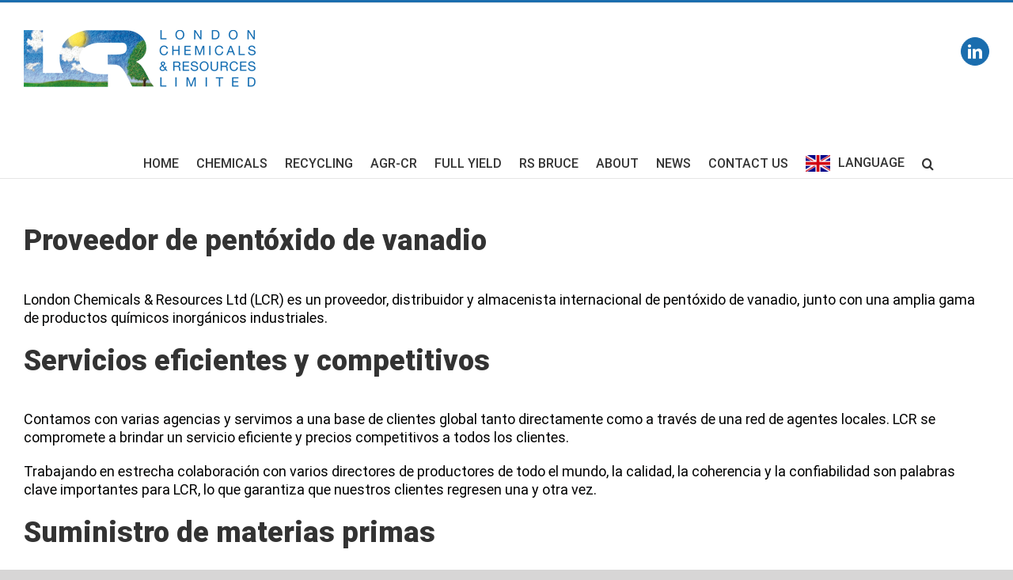

--- FILE ---
content_type: text/html; charset=UTF-8
request_url: https://www.lcrl.net/proveedores-de-procuctos-de-vanadio/
body_size: 22826
content:
<!DOCTYPE html>
<html class="avada-html-layout-wide avada-html-header-position-top" lang="en-US" prefix="og: http://ogp.me/ns# fb: http://ogp.me/ns/fb#">
<head>
	<meta http-equiv="X-UA-Compatible" content="IE=edge" />
	<meta http-equiv="Content-Type" content="text/html; charset=utf-8"/>
	<meta name="viewport" content="width=device-width, initial-scale=1" />
	<meta name='robots' content='index, follow, max-image-preview:large, max-snippet:-1, max-video-preview:-1' />

	<!-- This site is optimized with the Yoast SEO plugin v26.7 - https://yoast.com/wordpress/plugins/seo/ -->
	<title>Proveedores De Procuctos De Vanadio - London Chemicals &amp; Resources Limited</title>
	<meta name="description" content="Proveedores De Procuctos De Vanadio: Entregamos a nuestros clientes en cantidades que van desde bolsas individuales o tambores hasta miles de toneladas. Llame al Tel. No +44 (0) 20 7183 0651" />
	<link rel="canonical" href="https://www.lcrl.net/proveedores-de-procuctos-de-vanadio/" />
	<meta property="og:locale" content="en_US" />
	<meta property="og:type" content="article" />
	<meta property="og:title" content="Proveedores De Procuctos De Vanadio - London Chemicals &amp; Resources Limited" />
	<meta property="og:description" content="Proveedores De Procuctos De Vanadio: Entregamos a nuestros clientes en cantidades que van desde bolsas individuales o tambores hasta miles de toneladas. Llame al Tel. No +44 (0) 20 7183 0651" />
	<meta property="og:url" content="https://www.lcrl.net/proveedores-de-procuctos-de-vanadio/" />
	<meta property="og:site_name" content="London Chemicals &amp; Resources Limited" />
	<meta name="twitter:card" content="summary_large_image" />
	<meta name="twitter:label1" content="Est. reading time" />
	<meta name="twitter:data1" content="3 minutes" />
	<script type="application/ld+json" class="yoast-schema-graph">{"@context":"https://schema.org","@graph":[{"@type":"WebPage","@id":"https://www.lcrl.net/proveedores-de-procuctos-de-vanadio/","url":"https://www.lcrl.net/proveedores-de-procuctos-de-vanadio/","name":"Proveedores De Procuctos De Vanadio - London Chemicals &amp; Resources Limited","isPartOf":{"@id":"https://www.lcrl.net/#website"},"datePublished":"2021-12-22T13:28:43+00:00","description":"Proveedores De Procuctos De Vanadio: Entregamos a nuestros clientes en cantidades que van desde bolsas individuales o tambores hasta miles de toneladas. Llame al Tel. No +44 (0) 20 7183 0651","breadcrumb":{"@id":"https://www.lcrl.net/proveedores-de-procuctos-de-vanadio/#breadcrumb"},"inLanguage":"en-US","potentialAction":[{"@type":"ReadAction","target":["https://www.lcrl.net/proveedores-de-procuctos-de-vanadio/"]}]},{"@type":"BreadcrumbList","@id":"https://www.lcrl.net/proveedores-de-procuctos-de-vanadio/#breadcrumb","itemListElement":[{"@type":"ListItem","position":1,"name":"Home","item":"https://www.lcrl.net/"},{"@type":"ListItem","position":2,"name":"Proveedores De Procuctos De Vanadio"}]},{"@type":"WebSite","@id":"https://www.lcrl.net/#website","url":"https://www.lcrl.net/","name":"London Chemicals &amp; Resources Limited","description":"Industrial chemicals and recycling","publisher":{"@id":"https://www.lcrl.net/#organization"},"potentialAction":[{"@type":"SearchAction","target":{"@type":"EntryPoint","urlTemplate":"https://www.lcrl.net/?s={search_term_string}"},"query-input":{"@type":"PropertyValueSpecification","valueRequired":true,"valueName":"search_term_string"}}],"inLanguage":"en-US"},{"@type":"Organization","@id":"https://www.lcrl.net/#organization","name":"London Chemicals & Resources Limited","url":"https://www.lcrl.net/","logo":{"@type":"ImageObject","inLanguage":"en-US","@id":"https://www.lcrl.net/#/schema/logo/image/","url":"https://www.lcrl.net/wp-content/uploads/2019/12/apple-icon-114x114.png","contentUrl":"https://www.lcrl.net/wp-content/uploads/2019/12/apple-icon-114x114.png","width":114,"height":114,"caption":"London Chemicals & Resources Limited"},"image":{"@id":"https://www.lcrl.net/#/schema/logo/image/"},"sameAs":["https://www.linkedin.com/company/london-chemicals-&amp;-resources-limited"]}]}</script>
	<!-- / Yoast SEO plugin. -->


<link rel="alternate" type="application/rss+xml" title="London Chemicals &amp; Resources Limited &raquo; Feed" href="https://www.lcrl.net/feed/" />
<link rel="alternate" type="application/rss+xml" title="London Chemicals &amp; Resources Limited &raquo; Comments Feed" href="https://www.lcrl.net/comments/feed/" />
					<link rel="shortcut icon" href="https://www.lcrl.net/wp-content/uploads/2019/12/favicon-32x32.png" type="image/x-icon" />
		
					<!-- For iPhone -->
			<link rel="apple-touch-icon" href="https://www.lcrl.net/wp-content/uploads/2019/12/apple-icon-57x57.png">
		
					<!-- For iPhone Retina display -->
			<link rel="apple-touch-icon" sizes="180x180" href="https://www.lcrl.net/wp-content/uploads/2019/12/apple-icon-114x114.png">
		
					<!-- For iPad -->
			<link rel="apple-touch-icon" sizes="152x152" href="https://www.lcrl.net/wp-content/uploads/2019/12/apple-icon-72x72.png">
		
					<!-- For iPad Retina display -->
			<link rel="apple-touch-icon" sizes="167x167" href="https://www.lcrl.net/wp-content/uploads/2019/12/apple-icon-114x114.png">
		
		<link rel="alternate" title="oEmbed (JSON)" type="application/json+oembed" href="https://www.lcrl.net/wp-json/oembed/1.0/embed?url=https%3A%2F%2Fwww.lcrl.net%2Fproveedores-de-procuctos-de-vanadio%2F" />
<link rel="alternate" title="oEmbed (XML)" type="text/xml+oembed" href="https://www.lcrl.net/wp-json/oembed/1.0/embed?url=https%3A%2F%2Fwww.lcrl.net%2Fproveedores-de-procuctos-de-vanadio%2F&#038;format=xml" />

		<meta property="og:title" content="Proveedores De Procuctos De Vanadio"/>
		<meta property="og:type" content="article"/>
		<meta property="og:url" content="https://www.lcrl.net/proveedores-de-procuctos-de-vanadio/"/>
		<meta property="og:site_name" content="London Chemicals &amp; Resources Limited"/>
		<meta property="og:description" content="Proveedor de pentóxido de vanadio
London Chemicals &amp; Resources Ltd (LCR) es un proveedor, distribuidor y almacenista internacional de pentóxido de vanadio, junto con una amplia gama de productos químicos inorgánicos industriales.
Servicios eficientes y competitivos
Contamos con varias agencias y servimos a una base de clientes global tanto directamente como a través de una red de agentes"/>

									<meta property="og:image" content="https://www.lcrl.net/wp-content/uploads/2021/07/top_logo.png"/>
							<style id='wp-img-auto-sizes-contain-inline-css' type='text/css'>
img:is([sizes=auto i],[sizes^="auto," i]){contain-intrinsic-size:3000px 1500px}
/*# sourceURL=wp-img-auto-sizes-contain-inline-css */
</style>
<style id='wp-emoji-styles-inline-css' type='text/css'>

	img.wp-smiley, img.emoji {
		display: inline !important;
		border: none !important;
		box-shadow: none !important;
		height: 1em !important;
		width: 1em !important;
		margin: 0 0.07em !important;
		vertical-align: -0.1em !important;
		background: none !important;
		padding: 0 !important;
	}
/*# sourceURL=wp-emoji-styles-inline-css */
</style>
<style id='classic-theme-styles-inline-css' type='text/css'>
/*! This file is auto-generated */
.wp-block-button__link{color:#fff;background-color:#32373c;border-radius:9999px;box-shadow:none;text-decoration:none;padding:calc(.667em + 2px) calc(1.333em + 2px);font-size:1.125em}.wp-block-file__button{background:#32373c;color:#fff;text-decoration:none}
/*# sourceURL=/wp-includes/css/classic-themes.min.css */
</style>
<link rel='stylesheet' id='dashicons-css' href='https://www.lcrl.net/wp-includes/css/dashicons.min.css?ver=6.9' type='text/css' media='all' />
<link rel='stylesheet' id='admin-bar-css' href='https://www.lcrl.net/wp-includes/css/admin-bar.min.css?ver=6.9' type='text/css' media='all' />
<style id='admin-bar-inline-css' type='text/css'>

    /* Hide CanvasJS credits for P404 charts specifically */
    #p404RedirectChart .canvasjs-chart-credit {
        display: none !important;
    }
    
    #p404RedirectChart canvas {
        border-radius: 6px;
    }

    .p404-redirect-adminbar-weekly-title {
        font-weight: bold;
        font-size: 14px;
        color: #fff;
        margin-bottom: 6px;
    }

    #wpadminbar #wp-admin-bar-p404_free_top_button .ab-icon:before {
        content: "\f103";
        color: #dc3545;
        top: 3px;
    }
    
    #wp-admin-bar-p404_free_top_button .ab-item {
        min-width: 80px !important;
        padding: 0px !important;
    }
    
    /* Ensure proper positioning and z-index for P404 dropdown */
    .p404-redirect-adminbar-dropdown-wrap { 
        min-width: 0; 
        padding: 0;
        position: static !important;
    }
    
    #wpadminbar #wp-admin-bar-p404_free_top_button_dropdown {
        position: static !important;
    }
    
    #wpadminbar #wp-admin-bar-p404_free_top_button_dropdown .ab-item {
        padding: 0 !important;
        margin: 0 !important;
    }
    
    .p404-redirect-dropdown-container {
        min-width: 340px;
        padding: 18px 18px 12px 18px;
        background: #23282d !important;
        color: #fff;
        border-radius: 12px;
        box-shadow: 0 8px 32px rgba(0,0,0,0.25);
        margin-top: 10px;
        position: relative !important;
        z-index: 999999 !important;
        display: block !important;
        border: 1px solid #444;
    }
    
    /* Ensure P404 dropdown appears on hover */
    #wpadminbar #wp-admin-bar-p404_free_top_button .p404-redirect-dropdown-container { 
        display: none !important;
    }
    
    #wpadminbar #wp-admin-bar-p404_free_top_button:hover .p404-redirect-dropdown-container { 
        display: block !important;
    }
    
    #wpadminbar #wp-admin-bar-p404_free_top_button:hover #wp-admin-bar-p404_free_top_button_dropdown .p404-redirect-dropdown-container {
        display: block !important;
    }
    
    .p404-redirect-card {
        background: #2c3338;
        border-radius: 8px;
        padding: 18px 18px 12px 18px;
        box-shadow: 0 2px 8px rgba(0,0,0,0.07);
        display: flex;
        flex-direction: column;
        align-items: flex-start;
        border: 1px solid #444;
    }
    
    .p404-redirect-btn {
        display: inline-block;
        background: #dc3545;
        color: #fff !important;
        font-weight: bold;
        padding: 5px 22px;
        border-radius: 8px;
        text-decoration: none;
        font-size: 17px;
        transition: background 0.2s, box-shadow 0.2s;
        margin-top: 8px;
        box-shadow: 0 2px 8px rgba(220,53,69,0.15);
        text-align: center;
        line-height: 1.6;
    }
    
    .p404-redirect-btn:hover {
        background: #c82333;
        color: #fff !important;
        box-shadow: 0 4px 16px rgba(220,53,69,0.25);
    }
    
    /* Prevent conflicts with other admin bar dropdowns */
    #wpadminbar .ab-top-menu > li:hover > .ab-item,
    #wpadminbar .ab-top-menu > li.hover > .ab-item {
        z-index: auto;
    }
    
    #wpadminbar #wp-admin-bar-p404_free_top_button:hover > .ab-item {
        z-index: 999998 !important;
    }
    
/*# sourceURL=admin-bar-inline-css */
</style>
<link rel='stylesheet' id='menu-image-css' href='https://www.lcrl.net/wp-content/plugins/menu-image/includes/css/menu-image.css?ver=3.13' type='text/css' media='all' />
<link rel='stylesheet' id='theme-my-login-css' href='https://www.lcrl.net/wp-content/plugins/theme-my-login/assets/styles/theme-my-login.min.css?ver=7.1.14' type='text/css' media='all' />
<link rel='stylesheet' id='contact-form-7-css' href='https://www.lcrl.net/wp-content/plugins/contact-form-7/includes/css/styles.css?ver=6.1.4' type='text/css' media='all' />
<link rel='stylesheet' id='wpcf7-redirect-script-frontend-css' href='https://www.lcrl.net/wp-content/plugins/wpcf7-redirect/build/assets/frontend-script.css?ver=2c532d7e2be36f6af233' type='text/css' media='all' />
<link rel='stylesheet' id='avada-parent-stylesheet-css' href='https://www.lcrl.net/wp-content/themes/Avada-Child-Theme/style.css?ver=6.9' type='text/css' media='all' />
<link rel='stylesheet' id='fusion-dynamic-css-css' href='https://www.lcrl.net/wp-content/uploads/fusion-styles/e42f682c5e7a5dff10fce8a10fc8a428.min.css?ver=3.2.1' type='text/css' media='all' />
<script type="text/javascript" src="https://www.lcrl.net/wp-includes/js/jquery/jquery.min.js?ver=3.7.1" id="jquery-core-js"></script>
<script type="text/javascript" src="https://www.lcrl.net/wp-includes/js/jquery/jquery-migrate.min.js?ver=3.4.1" id="jquery-migrate-js"></script>
<script type="text/javascript" src="//www.lcrl.net/wp-content/plugins/revslider/sr6/assets/js/rbtools.min.js?ver=6.7.39" async id="tp-tools-js"></script>
<script type="text/javascript" src="//www.lcrl.net/wp-content/plugins/revslider/sr6/assets/js/rs6.min.js?ver=6.7.39" async id="revmin-js"></script>
<link rel="https://api.w.org/" href="https://www.lcrl.net/wp-json/" /><link rel="alternate" title="JSON" type="application/json" href="https://www.lcrl.net/wp-json/wp/v2/pages/2226" /><link rel="EditURI" type="application/rsd+xml" title="RSD" href="https://www.lcrl.net/xmlrpc.php?rsd" />
<meta name="generator" content="WordPress 6.9" />
<link rel='shortlink' href='https://www.lcrl.net/?p=2226' />
<script type="text/javascript">var ajaxurl = "https://www.lcrl.net/wp-admin/admin-ajax.php";</script><style type="text/css" id="css-fb-visibility">@media screen and (max-width: 640px){body:not(.fusion-builder-ui-wireframe) .fusion-no-small-visibility{display:none !important;}body:not(.fusion-builder-ui-wireframe) .sm-text-align-center{text-align:center !important;}body:not(.fusion-builder-ui-wireframe) .sm-text-align-left{text-align:left !important;}body:not(.fusion-builder-ui-wireframe) .sm-text-align-right{text-align:right !important;}body:not(.fusion-builder-ui-wireframe) .sm-mx-auto{margin-left:auto !important;margin-right:auto !important;}body:not(.fusion-builder-ui-wireframe) .sm-ml-auto{margin-left:auto !important;}body:not(.fusion-builder-ui-wireframe) .sm-mr-auto{margin-right:auto !important;}body:not(.fusion-builder-ui-wireframe) .fusion-absolute-position-small{position:absolute;top:auto;width:100%;}}@media screen and (min-width: 641px) and (max-width: 1024px){body:not(.fusion-builder-ui-wireframe) .fusion-no-medium-visibility{display:none !important;}body:not(.fusion-builder-ui-wireframe) .md-text-align-center{text-align:center !important;}body:not(.fusion-builder-ui-wireframe) .md-text-align-left{text-align:left !important;}body:not(.fusion-builder-ui-wireframe) .md-text-align-right{text-align:right !important;}body:not(.fusion-builder-ui-wireframe) .md-mx-auto{margin-left:auto !important;margin-right:auto !important;}body:not(.fusion-builder-ui-wireframe) .md-ml-auto{margin-left:auto !important;}body:not(.fusion-builder-ui-wireframe) .md-mr-auto{margin-right:auto !important;}body:not(.fusion-builder-ui-wireframe) .fusion-absolute-position-medium{position:absolute;top:auto;width:100%;}}@media screen and (min-width: 1025px){body:not(.fusion-builder-ui-wireframe) .fusion-no-large-visibility{display:none !important;}body:not(.fusion-builder-ui-wireframe) .lg-text-align-center{text-align:center !important;}body:not(.fusion-builder-ui-wireframe) .lg-text-align-left{text-align:left !important;}body:not(.fusion-builder-ui-wireframe) .lg-text-align-right{text-align:right !important;}body:not(.fusion-builder-ui-wireframe) .lg-mx-auto{margin-left:auto !important;margin-right:auto !important;}body:not(.fusion-builder-ui-wireframe) .lg-ml-auto{margin-left:auto !important;}body:not(.fusion-builder-ui-wireframe) .lg-mr-auto{margin-right:auto !important;}body:not(.fusion-builder-ui-wireframe) .fusion-absolute-position-large{position:absolute;top:auto;width:100%;}}</style><style type="text/css">.recentcomments a{display:inline !important;padding:0 !important;margin:0 !important;}</style><meta name="generator" content="Powered by Slider Revolution 6.7.39 - responsive, Mobile-Friendly Slider Plugin for WordPress with comfortable drag and drop interface." />
<script>function setREVStartSize(e){
			//window.requestAnimationFrame(function() {
				window.RSIW = window.RSIW===undefined ? window.innerWidth : window.RSIW;
				window.RSIH = window.RSIH===undefined ? window.innerHeight : window.RSIH;
				try {
					var pw = document.getElementById(e.c).parentNode.offsetWidth,
						newh;
					pw = pw===0 || isNaN(pw) || (e.l=="fullwidth" || e.layout=="fullwidth") ? window.RSIW : pw;
					e.tabw = e.tabw===undefined ? 0 : parseInt(e.tabw);
					e.thumbw = e.thumbw===undefined ? 0 : parseInt(e.thumbw);
					e.tabh = e.tabh===undefined ? 0 : parseInt(e.tabh);
					e.thumbh = e.thumbh===undefined ? 0 : parseInt(e.thumbh);
					e.tabhide = e.tabhide===undefined ? 0 : parseInt(e.tabhide);
					e.thumbhide = e.thumbhide===undefined ? 0 : parseInt(e.thumbhide);
					e.mh = e.mh===undefined || e.mh=="" || e.mh==="auto" ? 0 : parseInt(e.mh,0);
					if(e.layout==="fullscreen" || e.l==="fullscreen")
						newh = Math.max(e.mh,window.RSIH);
					else{
						e.gw = Array.isArray(e.gw) ? e.gw : [e.gw];
						for (var i in e.rl) if (e.gw[i]===undefined || e.gw[i]===0) e.gw[i] = e.gw[i-1];
						e.gh = e.el===undefined || e.el==="" || (Array.isArray(e.el) && e.el.length==0)? e.gh : e.el;
						e.gh = Array.isArray(e.gh) ? e.gh : [e.gh];
						for (var i in e.rl) if (e.gh[i]===undefined || e.gh[i]===0) e.gh[i] = e.gh[i-1];
											
						var nl = new Array(e.rl.length),
							ix = 0,
							sl;
						e.tabw = e.tabhide>=pw ? 0 : e.tabw;
						e.thumbw = e.thumbhide>=pw ? 0 : e.thumbw;
						e.tabh = e.tabhide>=pw ? 0 : e.tabh;
						e.thumbh = e.thumbhide>=pw ? 0 : e.thumbh;
						for (var i in e.rl) nl[i] = e.rl[i]<window.RSIW ? 0 : e.rl[i];
						sl = nl[0];
						for (var i in nl) if (sl>nl[i] && nl[i]>0) { sl = nl[i]; ix=i;}
						var m = pw>(e.gw[ix]+e.tabw+e.thumbw) ? 1 : (pw-(e.tabw+e.thumbw)) / (e.gw[ix]);
						newh =  (e.gh[ix] * m) + (e.tabh + e.thumbh);
					}
					var el = document.getElementById(e.c);
					if (el!==null && el) el.style.height = newh+"px";
					el = document.getElementById(e.c+"_wrapper");
					if (el!==null && el) {
						el.style.height = newh+"px";
						el.style.display = "block";
					}
				} catch(e){
					console.log("Failure at Presize of Slider:" + e)
				}
			//});
		  };</script>
		<script type="text/javascript">
			var doc = document.documentElement;
			doc.setAttribute( 'data-useragent', navigator.userAgent );
		</script>
		<!-- Global site tag (gtag.js) - Google Analytics -->
<script async src="https://www.googletagmanager.com/gtag/js?id=UA-139320138-1"></script>
<script>
window.dataLayer = window.dataLayer || [];
function gtag(){dataLayer.push(arguments);}
gtag('js', new Date());

gtag('config', 'UA-139320138-1');
</script>
<!-- Global site tag (gtag.js) - Google Analytics -->
<script async src="https://www.googletagmanager.com/gtag/js?id=G-0Q50WBM202"></script>
<script>
  window.dataLayer = window.dataLayer || [];
  function gtag(){dataLayer.push(arguments);}
  gtag('js', new Date());

  gtag('config', 'G-0Q50WBM202');
</script>
	<script type="application/ld+json">
{
  "@context": "https://schema.org",
  "@type": "Corporation",
  "name": "London Chemicals & Resources Ltd",
  "url": "https://www.lcrl.net/",
  "logo": "https://www.lcrl.net/wp-content/uploads/2019/04/logo.jpg",
  "contactPoint": {
    "@type": "ContactPoint",
    "telephone": "020 7183 0651",
    "contactType": "customer service",
    "areaServed": "GB"
  }
}
</script>
<!-- CANDDi https://www.canddi.com/privacy -->
<script async type="text/javascript" src="//cdns.canddi.com/p/18a73289cdb147790af41396ba6274f1.js"></script>
<!-- /END CANDDi --><style id='global-styles-inline-css' type='text/css'>
:root{--wp--preset--aspect-ratio--square: 1;--wp--preset--aspect-ratio--4-3: 4/3;--wp--preset--aspect-ratio--3-4: 3/4;--wp--preset--aspect-ratio--3-2: 3/2;--wp--preset--aspect-ratio--2-3: 2/3;--wp--preset--aspect-ratio--16-9: 16/9;--wp--preset--aspect-ratio--9-16: 9/16;--wp--preset--color--black: #000000;--wp--preset--color--cyan-bluish-gray: #abb8c3;--wp--preset--color--white: #ffffff;--wp--preset--color--pale-pink: #f78da7;--wp--preset--color--vivid-red: #cf2e2e;--wp--preset--color--luminous-vivid-orange: #ff6900;--wp--preset--color--luminous-vivid-amber: #fcb900;--wp--preset--color--light-green-cyan: #7bdcb5;--wp--preset--color--vivid-green-cyan: #00d084;--wp--preset--color--pale-cyan-blue: #8ed1fc;--wp--preset--color--vivid-cyan-blue: #0693e3;--wp--preset--color--vivid-purple: #9b51e0;--wp--preset--gradient--vivid-cyan-blue-to-vivid-purple: linear-gradient(135deg,rgb(6,147,227) 0%,rgb(155,81,224) 100%);--wp--preset--gradient--light-green-cyan-to-vivid-green-cyan: linear-gradient(135deg,rgb(122,220,180) 0%,rgb(0,208,130) 100%);--wp--preset--gradient--luminous-vivid-amber-to-luminous-vivid-orange: linear-gradient(135deg,rgb(252,185,0) 0%,rgb(255,105,0) 100%);--wp--preset--gradient--luminous-vivid-orange-to-vivid-red: linear-gradient(135deg,rgb(255,105,0) 0%,rgb(207,46,46) 100%);--wp--preset--gradient--very-light-gray-to-cyan-bluish-gray: linear-gradient(135deg,rgb(238,238,238) 0%,rgb(169,184,195) 100%);--wp--preset--gradient--cool-to-warm-spectrum: linear-gradient(135deg,rgb(74,234,220) 0%,rgb(151,120,209) 20%,rgb(207,42,186) 40%,rgb(238,44,130) 60%,rgb(251,105,98) 80%,rgb(254,248,76) 100%);--wp--preset--gradient--blush-light-purple: linear-gradient(135deg,rgb(255,206,236) 0%,rgb(152,150,240) 100%);--wp--preset--gradient--blush-bordeaux: linear-gradient(135deg,rgb(254,205,165) 0%,rgb(254,45,45) 50%,rgb(107,0,62) 100%);--wp--preset--gradient--luminous-dusk: linear-gradient(135deg,rgb(255,203,112) 0%,rgb(199,81,192) 50%,rgb(65,88,208) 100%);--wp--preset--gradient--pale-ocean: linear-gradient(135deg,rgb(255,245,203) 0%,rgb(182,227,212) 50%,rgb(51,167,181) 100%);--wp--preset--gradient--electric-grass: linear-gradient(135deg,rgb(202,248,128) 0%,rgb(113,206,126) 100%);--wp--preset--gradient--midnight: linear-gradient(135deg,rgb(2,3,129) 0%,rgb(40,116,252) 100%);--wp--preset--font-size--small: 13.5px;--wp--preset--font-size--medium: 20px;--wp--preset--font-size--large: 27px;--wp--preset--font-size--x-large: 42px;--wp--preset--font-size--normal: 18px;--wp--preset--font-size--xlarge: 36px;--wp--preset--font-size--huge: 54px;--wp--preset--spacing--20: 0.44rem;--wp--preset--spacing--30: 0.67rem;--wp--preset--spacing--40: 1rem;--wp--preset--spacing--50: 1.5rem;--wp--preset--spacing--60: 2.25rem;--wp--preset--spacing--70: 3.38rem;--wp--preset--spacing--80: 5.06rem;--wp--preset--shadow--natural: 6px 6px 9px rgba(0, 0, 0, 0.2);--wp--preset--shadow--deep: 12px 12px 50px rgba(0, 0, 0, 0.4);--wp--preset--shadow--sharp: 6px 6px 0px rgba(0, 0, 0, 0.2);--wp--preset--shadow--outlined: 6px 6px 0px -3px rgb(255, 255, 255), 6px 6px rgb(0, 0, 0);--wp--preset--shadow--crisp: 6px 6px 0px rgb(0, 0, 0);}:where(.is-layout-flex){gap: 0.5em;}:where(.is-layout-grid){gap: 0.5em;}body .is-layout-flex{display: flex;}.is-layout-flex{flex-wrap: wrap;align-items: center;}.is-layout-flex > :is(*, div){margin: 0;}body .is-layout-grid{display: grid;}.is-layout-grid > :is(*, div){margin: 0;}:where(.wp-block-columns.is-layout-flex){gap: 2em;}:where(.wp-block-columns.is-layout-grid){gap: 2em;}:where(.wp-block-post-template.is-layout-flex){gap: 1.25em;}:where(.wp-block-post-template.is-layout-grid){gap: 1.25em;}.has-black-color{color: var(--wp--preset--color--black) !important;}.has-cyan-bluish-gray-color{color: var(--wp--preset--color--cyan-bluish-gray) !important;}.has-white-color{color: var(--wp--preset--color--white) !important;}.has-pale-pink-color{color: var(--wp--preset--color--pale-pink) !important;}.has-vivid-red-color{color: var(--wp--preset--color--vivid-red) !important;}.has-luminous-vivid-orange-color{color: var(--wp--preset--color--luminous-vivid-orange) !important;}.has-luminous-vivid-amber-color{color: var(--wp--preset--color--luminous-vivid-amber) !important;}.has-light-green-cyan-color{color: var(--wp--preset--color--light-green-cyan) !important;}.has-vivid-green-cyan-color{color: var(--wp--preset--color--vivid-green-cyan) !important;}.has-pale-cyan-blue-color{color: var(--wp--preset--color--pale-cyan-blue) !important;}.has-vivid-cyan-blue-color{color: var(--wp--preset--color--vivid-cyan-blue) !important;}.has-vivid-purple-color{color: var(--wp--preset--color--vivid-purple) !important;}.has-black-background-color{background-color: var(--wp--preset--color--black) !important;}.has-cyan-bluish-gray-background-color{background-color: var(--wp--preset--color--cyan-bluish-gray) !important;}.has-white-background-color{background-color: var(--wp--preset--color--white) !important;}.has-pale-pink-background-color{background-color: var(--wp--preset--color--pale-pink) !important;}.has-vivid-red-background-color{background-color: var(--wp--preset--color--vivid-red) !important;}.has-luminous-vivid-orange-background-color{background-color: var(--wp--preset--color--luminous-vivid-orange) !important;}.has-luminous-vivid-amber-background-color{background-color: var(--wp--preset--color--luminous-vivid-amber) !important;}.has-light-green-cyan-background-color{background-color: var(--wp--preset--color--light-green-cyan) !important;}.has-vivid-green-cyan-background-color{background-color: var(--wp--preset--color--vivid-green-cyan) !important;}.has-pale-cyan-blue-background-color{background-color: var(--wp--preset--color--pale-cyan-blue) !important;}.has-vivid-cyan-blue-background-color{background-color: var(--wp--preset--color--vivid-cyan-blue) !important;}.has-vivid-purple-background-color{background-color: var(--wp--preset--color--vivid-purple) !important;}.has-black-border-color{border-color: var(--wp--preset--color--black) !important;}.has-cyan-bluish-gray-border-color{border-color: var(--wp--preset--color--cyan-bluish-gray) !important;}.has-white-border-color{border-color: var(--wp--preset--color--white) !important;}.has-pale-pink-border-color{border-color: var(--wp--preset--color--pale-pink) !important;}.has-vivid-red-border-color{border-color: var(--wp--preset--color--vivid-red) !important;}.has-luminous-vivid-orange-border-color{border-color: var(--wp--preset--color--luminous-vivid-orange) !important;}.has-luminous-vivid-amber-border-color{border-color: var(--wp--preset--color--luminous-vivid-amber) !important;}.has-light-green-cyan-border-color{border-color: var(--wp--preset--color--light-green-cyan) !important;}.has-vivid-green-cyan-border-color{border-color: var(--wp--preset--color--vivid-green-cyan) !important;}.has-pale-cyan-blue-border-color{border-color: var(--wp--preset--color--pale-cyan-blue) !important;}.has-vivid-cyan-blue-border-color{border-color: var(--wp--preset--color--vivid-cyan-blue) !important;}.has-vivid-purple-border-color{border-color: var(--wp--preset--color--vivid-purple) !important;}.has-vivid-cyan-blue-to-vivid-purple-gradient-background{background: var(--wp--preset--gradient--vivid-cyan-blue-to-vivid-purple) !important;}.has-light-green-cyan-to-vivid-green-cyan-gradient-background{background: var(--wp--preset--gradient--light-green-cyan-to-vivid-green-cyan) !important;}.has-luminous-vivid-amber-to-luminous-vivid-orange-gradient-background{background: var(--wp--preset--gradient--luminous-vivid-amber-to-luminous-vivid-orange) !important;}.has-luminous-vivid-orange-to-vivid-red-gradient-background{background: var(--wp--preset--gradient--luminous-vivid-orange-to-vivid-red) !important;}.has-very-light-gray-to-cyan-bluish-gray-gradient-background{background: var(--wp--preset--gradient--very-light-gray-to-cyan-bluish-gray) !important;}.has-cool-to-warm-spectrum-gradient-background{background: var(--wp--preset--gradient--cool-to-warm-spectrum) !important;}.has-blush-light-purple-gradient-background{background: var(--wp--preset--gradient--blush-light-purple) !important;}.has-blush-bordeaux-gradient-background{background: var(--wp--preset--gradient--blush-bordeaux) !important;}.has-luminous-dusk-gradient-background{background: var(--wp--preset--gradient--luminous-dusk) !important;}.has-pale-ocean-gradient-background{background: var(--wp--preset--gradient--pale-ocean) !important;}.has-electric-grass-gradient-background{background: var(--wp--preset--gradient--electric-grass) !important;}.has-midnight-gradient-background{background: var(--wp--preset--gradient--midnight) !important;}.has-small-font-size{font-size: var(--wp--preset--font-size--small) !important;}.has-medium-font-size{font-size: var(--wp--preset--font-size--medium) !important;}.has-large-font-size{font-size: var(--wp--preset--font-size--large) !important;}.has-x-large-font-size{font-size: var(--wp--preset--font-size--x-large) !important;}
/*# sourceURL=global-styles-inline-css */
</style>
<style id='wp-block-library-inline-css' type='text/css'>
:root{--wp-block-synced-color:#7a00df;--wp-block-synced-color--rgb:122,0,223;--wp-bound-block-color:var(--wp-block-synced-color);--wp-editor-canvas-background:#ddd;--wp-admin-theme-color:#007cba;--wp-admin-theme-color--rgb:0,124,186;--wp-admin-theme-color-darker-10:#006ba1;--wp-admin-theme-color-darker-10--rgb:0,107,160.5;--wp-admin-theme-color-darker-20:#005a87;--wp-admin-theme-color-darker-20--rgb:0,90,135;--wp-admin-border-width-focus:2px}@media (min-resolution:192dpi){:root{--wp-admin-border-width-focus:1.5px}}.wp-element-button{cursor:pointer}:root .has-very-light-gray-background-color{background-color:#eee}:root .has-very-dark-gray-background-color{background-color:#313131}:root .has-very-light-gray-color{color:#eee}:root .has-very-dark-gray-color{color:#313131}:root .has-vivid-green-cyan-to-vivid-cyan-blue-gradient-background{background:linear-gradient(135deg,#00d084,#0693e3)}:root .has-purple-crush-gradient-background{background:linear-gradient(135deg,#34e2e4,#4721fb 50%,#ab1dfe)}:root .has-hazy-dawn-gradient-background{background:linear-gradient(135deg,#faaca8,#dad0ec)}:root .has-subdued-olive-gradient-background{background:linear-gradient(135deg,#fafae1,#67a671)}:root .has-atomic-cream-gradient-background{background:linear-gradient(135deg,#fdd79a,#004a59)}:root .has-nightshade-gradient-background{background:linear-gradient(135deg,#330968,#31cdcf)}:root .has-midnight-gradient-background{background:linear-gradient(135deg,#020381,#2874fc)}:root{--wp--preset--font-size--normal:16px;--wp--preset--font-size--huge:42px}.has-regular-font-size{font-size:1em}.has-larger-font-size{font-size:2.625em}.has-normal-font-size{font-size:var(--wp--preset--font-size--normal)}.has-huge-font-size{font-size:var(--wp--preset--font-size--huge)}.has-text-align-center{text-align:center}.has-text-align-left{text-align:left}.has-text-align-right{text-align:right}.has-fit-text{white-space:nowrap!important}#end-resizable-editor-section{display:none}.aligncenter{clear:both}.items-justified-left{justify-content:flex-start}.items-justified-center{justify-content:center}.items-justified-right{justify-content:flex-end}.items-justified-space-between{justify-content:space-between}.screen-reader-text{border:0;clip-path:inset(50%);height:1px;margin:-1px;overflow:hidden;padding:0;position:absolute;width:1px;word-wrap:normal!important}.screen-reader-text:focus{background-color:#ddd;clip-path:none;color:#444;display:block;font-size:1em;height:auto;left:5px;line-height:normal;padding:15px 23px 14px;text-decoration:none;top:5px;width:auto;z-index:100000}html :where(.has-border-color){border-style:solid}html :where([style*=border-top-color]){border-top-style:solid}html :where([style*=border-right-color]){border-right-style:solid}html :where([style*=border-bottom-color]){border-bottom-style:solid}html :where([style*=border-left-color]){border-left-style:solid}html :where([style*=border-width]){border-style:solid}html :where([style*=border-top-width]){border-top-style:solid}html :where([style*=border-right-width]){border-right-style:solid}html :where([style*=border-bottom-width]){border-bottom-style:solid}html :where([style*=border-left-width]){border-left-style:solid}html :where(img[class*=wp-image-]){height:auto;max-width:100%}:where(figure){margin:0 0 1em}html :where(.is-position-sticky){--wp-admin--admin-bar--position-offset:var(--wp-admin--admin-bar--height,0px)}@media screen and (max-width:600px){html :where(.is-position-sticky){--wp-admin--admin-bar--position-offset:0px}}
/*wp_block_styles_on_demand_placeholder:697493468159a*/
/*# sourceURL=wp-block-library-inline-css */
</style>
<style id='wp-block-library-theme-inline-css' type='text/css'>
.wp-block-audio :where(figcaption){color:#555;font-size:13px;text-align:center}.is-dark-theme .wp-block-audio :where(figcaption){color:#ffffffa6}.wp-block-audio{margin:0 0 1em}.wp-block-code{border:1px solid #ccc;border-radius:4px;font-family:Menlo,Consolas,monaco,monospace;padding:.8em 1em}.wp-block-embed :where(figcaption){color:#555;font-size:13px;text-align:center}.is-dark-theme .wp-block-embed :where(figcaption){color:#ffffffa6}.wp-block-embed{margin:0 0 1em}.blocks-gallery-caption{color:#555;font-size:13px;text-align:center}.is-dark-theme .blocks-gallery-caption{color:#ffffffa6}:root :where(.wp-block-image figcaption){color:#555;font-size:13px;text-align:center}.is-dark-theme :root :where(.wp-block-image figcaption){color:#ffffffa6}.wp-block-image{margin:0 0 1em}.wp-block-pullquote{border-bottom:4px solid;border-top:4px solid;color:currentColor;margin-bottom:1.75em}.wp-block-pullquote :where(cite),.wp-block-pullquote :where(footer),.wp-block-pullquote__citation{color:currentColor;font-size:.8125em;font-style:normal;text-transform:uppercase}.wp-block-quote{border-left:.25em solid;margin:0 0 1.75em;padding-left:1em}.wp-block-quote cite,.wp-block-quote footer{color:currentColor;font-size:.8125em;font-style:normal;position:relative}.wp-block-quote:where(.has-text-align-right){border-left:none;border-right:.25em solid;padding-left:0;padding-right:1em}.wp-block-quote:where(.has-text-align-center){border:none;padding-left:0}.wp-block-quote.is-large,.wp-block-quote.is-style-large,.wp-block-quote:where(.is-style-plain){border:none}.wp-block-search .wp-block-search__label{font-weight:700}.wp-block-search__button{border:1px solid #ccc;padding:.375em .625em}:where(.wp-block-group.has-background){padding:1.25em 2.375em}.wp-block-separator.has-css-opacity{opacity:.4}.wp-block-separator{border:none;border-bottom:2px solid;margin-left:auto;margin-right:auto}.wp-block-separator.has-alpha-channel-opacity{opacity:1}.wp-block-separator:not(.is-style-wide):not(.is-style-dots){width:100px}.wp-block-separator.has-background:not(.is-style-dots){border-bottom:none;height:1px}.wp-block-separator.has-background:not(.is-style-wide):not(.is-style-dots){height:2px}.wp-block-table{margin:0 0 1em}.wp-block-table td,.wp-block-table th{word-break:normal}.wp-block-table :where(figcaption){color:#555;font-size:13px;text-align:center}.is-dark-theme .wp-block-table :where(figcaption){color:#ffffffa6}.wp-block-video :where(figcaption){color:#555;font-size:13px;text-align:center}.is-dark-theme .wp-block-video :where(figcaption){color:#ffffffa6}.wp-block-video{margin:0 0 1em}:root :where(.wp-block-template-part.has-background){margin-bottom:0;margin-top:0;padding:1.25em 2.375em}
/*# sourceURL=/wp-includes/css/dist/block-library/theme.min.css */
</style>
<link rel='stylesheet' id='rs-plugin-settings-css' href='//www.lcrl.net/wp-content/plugins/revslider/sr6/assets/css/rs6.css?ver=6.7.39' type='text/css' media='all' />
<style id='rs-plugin-settings-inline-css' type='text/css'>
#rs-demo-id {}
/*# sourceURL=rs-plugin-settings-inline-css */
</style>
</head>

<body class="wp-singular page-template-default page page-id-2226 wp-theme-Avada wp-child-theme-Avada-Child-Theme fusion-image-hovers fusion-pagination-sizing fusion-button_size-large fusion-button_type-flat fusion-button_span-no avada-image-rollover-circle-yes avada-image-rollover-yes avada-image-rollover-direction-left fusion-body ltr fusion-sticky-header no-tablet-sticky-header no-mobile-sticky-header no-mobile-slidingbar no-mobile-totop avada-has-rev-slider-styles fusion-disable-outline fusion-sub-menu-fade mobile-logo-pos-left layout-wide-mode avada-has-boxed-modal-shadow-none layout-scroll-offset-full avada-has-zero-margin-offset-top fusion-top-header menu-text-align-center mobile-menu-design-modern fusion-show-pagination-text fusion-header-layout-v2 avada-responsive avada-footer-fx-none avada-menu-highlight-style-bar fusion-search-form-classic fusion-main-menu-search-dropdown fusion-avatar-square avada-dropdown-styles avada-blog-layout-large avada-blog-archive-layout-large avada-header-shadow-no avada-menu-icon-position-left avada-has-megamenu-shadow avada-has-mainmenu-dropdown-divider avada-has-header-100-width avada-has-mobile-menu-search avada-has-main-nav-search-icon avada-has-breadcrumb-mobile-hidden avada-has-titlebar-hide avada-has-pagination-padding avada-flyout-menu-direction-fade avada-ec-views-v1">
		<a class="skip-link screen-reader-text" href="#content">Skip to content</a>

	<div id="boxed-wrapper" class="sss">
		<div class="fusion-sides-frame"></div>
		<div id="wrapper" class="fusion-wrapper">
			<div id="home" style="position:relative;top:-1px;"></div>
			
			<header class="fusion-header-wrapper">
				<div class="fusion-header-v2 fusion-logo-alignment fusion-logo-left fusion-sticky-menu-1 fusion-sticky-logo- fusion-mobile-logo-  fusion-mobile-menu-design-modern">
					
<div class="fusion-secondary-header">
	<div class="fusion-row">
							<div class="fusion-alignright">
				<div class="fusion-social-links-header"><div class="fusion-social-networks boxed-icons"><div class="fusion-social-networks-wrapper"><a  class="fusion-social-network-icon fusion-tooltip fusion-linkedin fusion-icon-linkedin" style data-placement="bottom" data-title="LinkedIn" data-toggle="tooltip" title="LinkedIn" href="https://www.linkedin.com/company/london-chemicals-&amp;-resources-limited/about/" target="_blank" rel="noopener noreferrer"><span class="screen-reader-text">LinkedIn</span></a></div></div></div>			</div>
			</div>
</div>
<div class="fusion-header-sticky-height"></div>
<div class="fusion-header">
	<div class="fusion-row">
					<div class="fusion-logo" data-margin-top="31px" data-margin-bottom="31px" data-margin-left="0px" data-margin-right="0px">
			<a class="fusion-logo-link"  href="https://www.lcrl.net/" >

						<!-- standard logo -->
			<img src="https://www.lcrl.net/wp-content/uploads/2021/07/top_logo.png" srcset="https://www.lcrl.net/wp-content/uploads/2021/07/top_logo.png 1x" width="298" height="76" alt="London Chemicals &amp; Resources Limited Logo" data-retina_logo_url="" class="fusion-standard-logo" />

			
					</a>
		</div>		<nav class="fusion-main-menu" aria-label="Main Menu"><ul id="menu-main-menu" class="fusion-menu"><li  id="menu-item-9"  class="menu-item menu-item-type-post_type menu-item-object-page menu-item-home menu-item-9"  data-item-id="9"><a  href="https://www.lcrl.net/" class="fusion-bar-highlight"><span class="menu-text">HOME</span></a></li><li  id="menu-item-602"  class="menu-item menu-item-type-post_type menu-item-object-page menu-item-602"  data-item-id="602"><a  href="https://www.lcrl.net/chemicals/" class="fusion-bar-highlight"><span class="menu-text">CHEMICALS</span></a></li><li  id="menu-item-603"  class="menu-item menu-item-type-custom menu-item-object-custom menu-item-has-children menu-item-603 fusion-dropdown-menu"  data-item-id="603"><a  href="#" class="fusion-bar-highlight"><span class="menu-text">RECYCLING</span></a><ul class="sub-menu"><li  id="menu-item-604"  class="menu-item menu-item-type-post_type menu-item-object-page menu-item-604 fusion-dropdown-submenu" ><a  href="https://www.lcrl.net/recycling/" class="fusion-bar-highlight"><span>RECYCLING SOLUTIONS</span></a></li><li  id="menu-item-610"  class="menu-item menu-item-type-post_type menu-item-object-page menu-item-610 fusion-dropdown-submenu" ><a  href="https://www.lcrl.net/recycling/residues/" class="fusion-bar-highlight"><span>SECONDARIES</span></a></li><li  id="menu-item-605"  class="menu-item menu-item-type-post_type menu-item-object-page menu-item-605 fusion-dropdown-submenu" ><a  href="https://www.lcrl.net/recycling/full-loop/" class="fusion-bar-highlight"><span>FULL LOOP</span></a></li><li  id="menu-item-607"  class="menu-item menu-item-type-post_type menu-item-object-page menu-item-607 fusion-dropdown-submenu" ><a  href="https://www.lcrl.net/recycling/spent-catalysts/" class="fusion-bar-highlight"><span>SPENT CATALYSTS</span></a></li></ul></li><li  id="menu-item-1880"  class="menu-item menu-item-type-post_type menu-item-object-page menu-item-1880"  data-item-id="1880"><a  href="https://www.lcrl.net/london-chemicals-resources-limited-agr/" class="fusion-bar-highlight"><span class="menu-text">AGR-CR</span></a></li><li  id="menu-item-2334"  class="menu-item menu-item-type-post_type menu-item-object-page menu-item-2334"  data-item-id="2334"><a  href="https://www.lcrl.net/london-chemicals-resources-limited-full-yield/" class="fusion-bar-highlight"><span class="menu-text">FULL YIELD</span></a></li><li  id="menu-item-2301"  class="menu-item menu-item-type-post_type menu-item-object-page menu-item-2301"  data-item-id="2301"><a  href="https://www.lcrl.net/rs-bruce/" class="fusion-bar-highlight"><span class="menu-text">RS BRUCE</span></a></li><li  id="menu-item-608"  class="menu-item menu-item-type-post_type menu-item-object-page menu-item-608"  data-item-id="608"><a  href="https://www.lcrl.net/about/" class="fusion-bar-highlight"><span class="menu-text">ABOUT</span></a></li><li  id="menu-item-1151"  class="menu-item menu-item-type-post_type menu-item-object-page menu-item-1151"  data-item-id="1151"><a  href="https://www.lcrl.net/news/" class="fusion-bar-highlight"><span class="menu-text">NEWS</span></a></li><li  id="menu-item-609"  class="menu-item menu-item-type-post_type menu-item-object-page menu-item-609"  data-item-id="609"><a  href="https://www.lcrl.net/contact-us/" class="fusion-bar-highlight"><span class="menu-text">CONTACT US</span></a></li><li  id="menu-item-951"  class="menu-item menu-item-type-custom menu-item-object-custom menu-item-has-children menu-item-951 fusion-dropdown-menu"  data-item-id="951"><a  href="#" class="fusion-bar-highlight menu-image-title-after menu-image-not-hovered"><span class="menu-text"><img width="36" height="24" src="https://www.lcrl.net/wp-content/uploads/2019/09/malik-36x24.png" class="menu-image menu-image-title-after" alt="" decoding="async" /><span class="menu-image-title-after menu-image-title">LANGUAGE</span></span></a><ul class="sub-menu"><li  id="menu-item-953"  class="ch_link menu-item menu-item-type-custom menu-item-object-custom menu-item-953 fusion-dropdown-submenu"  data-classes="ch_link"><a  href="#" class="fusion-bar-highlight menu-image-title-after menu-image-not-hovered"><span><img width="36" height="24" src="https://www.lcrl.net/wp-content/uploads/2019/09/Chinese_Flag-36x24.jpg" class="menu-image menu-image-title-after" alt="" decoding="async" /><span class="menu-image-title-after menu-image-title">CHINESE</span></span></a></li><li  id="menu-item-961"  class="fr_link menu-item menu-item-type-custom menu-item-object-custom menu-item-961 fusion-dropdown-submenu"  data-classes="fr_link"><a  href="#" class="fusion-bar-highlight menu-image-title-after menu-image-not-hovered"><span><img width="36" height="24" src="https://www.lcrl.net/wp-content/uploads/2019/09/French_Flag-36x24.jpg" class="menu-image menu-image-title-after" alt="" decoding="async" /><span class="menu-image-title-after menu-image-title">FRENCH</span></span></a></li><li  id="menu-item-967"  class="de_link menu-item menu-item-type-custom menu-item-object-custom menu-item-967 fusion-dropdown-submenu"  data-classes="de_link"><a  href="#" class="fusion-bar-highlight menu-image-title-after menu-image-not-hovered"><span><img width="36" height="24" src="https://www.lcrl.net/wp-content/uploads/2019/09/German_Flag-36x24.jpg" class="menu-image menu-image-title-after" alt="" decoding="async" /><span class="menu-image-title-after menu-image-title">GERMAN</span></span></a></li><li  id="menu-item-1180"  class="jp_link menu-item menu-item-type-custom menu-item-object-custom menu-item-1180 fusion-dropdown-submenu"  data-classes="jp_link"><a  href="#" class="fusion-bar-highlight menu-image-title-after menu-image-not-hovered"><span><img width="36" height="24" src="https://www.lcrl.net/wp-content/uploads/2019/11/japanese-36x24.jpg" class="menu-image menu-image-title-after" alt="" decoding="async" /><span class="menu-image-title-after menu-image-title">JAPANESE</span></span></a></li><li  id="menu-item-968"  class="ru_link menu-item menu-item-type-custom menu-item-object-custom menu-item-968 fusion-dropdown-submenu"  data-classes="ru_link"><a  href="#" class="fusion-bar-highlight menu-image-title-after menu-image-not-hovered"><span><img width="36" height="24" src="https://www.lcrl.net/wp-content/uploads/2019/09/Russian_Flag-36x24.jpg" class="menu-image menu-image-title-after" alt="" decoding="async" /><span class="menu-image-title-after menu-image-title">RUSSIAN</span></span></a></li><li  id="menu-item-969"  class="es_link menu-item menu-item-type-custom menu-item-object-custom menu-item-969 fusion-dropdown-submenu"  data-classes="es_link"><a  href="#" class="fusion-bar-highlight menu-image-title-after menu-image-not-hovered"><span><img width="36" height="24" src="https://www.lcrl.net/wp-content/uploads/2019/09/Spanish_Flag-36x24.jpg" class="menu-image menu-image-title-after" alt="" decoding="async" /><span class="menu-image-title-after menu-image-title">SPANISH</span></span></a></li></ul></li><li class="fusion-custom-menu-item fusion-main-menu-search"><a class="fusion-main-menu-icon fusion-bar-highlight" href="#" aria-label="Search" data-title="Search" title="Search" role="button" aria-expanded="false"></a><div class="fusion-custom-menu-item-contents">		<form role="search" class="searchform fusion-search-form  fusion-search-form-classic" method="get" action="https://www.lcrl.net/">
			<div class="fusion-search-form-content">

				
				<div class="fusion-search-field search-field">
					<label><span class="screen-reader-text">Search for:</span>
													<input type="search" value="" name="s" class="s" placeholder="Search..." required aria-required="true" aria-label="Search..."/>
											</label>
				</div>
				<div class="fusion-search-button search-button">
					<input type="submit" class="fusion-search-submit searchsubmit" aria-label="Search" value="&#xf002;" />
									</div>

				
			</div>


			
		</form>
		</div></li></ul></nav><nav class="fusion-main-menu fusion-sticky-menu" aria-label="Main Menu Sticky"><ul id="menu-main-menu-1" class="fusion-menu"><li   class="menu-item menu-item-type-post_type menu-item-object-page menu-item-home menu-item-9"  data-item-id="9"><a  href="https://www.lcrl.net/" class="fusion-bar-highlight"><span class="menu-text">HOME</span></a></li><li   class="menu-item menu-item-type-post_type menu-item-object-page menu-item-602"  data-item-id="602"><a  href="https://www.lcrl.net/chemicals/" class="fusion-bar-highlight"><span class="menu-text">CHEMICALS</span></a></li><li   class="menu-item menu-item-type-custom menu-item-object-custom menu-item-has-children menu-item-603 fusion-dropdown-menu"  data-item-id="603"><a  href="#" class="fusion-bar-highlight"><span class="menu-text">RECYCLING</span></a><ul class="sub-menu"><li   class="menu-item menu-item-type-post_type menu-item-object-page menu-item-604 fusion-dropdown-submenu" ><a  href="https://www.lcrl.net/recycling/" class="fusion-bar-highlight"><span>RECYCLING SOLUTIONS</span></a></li><li   class="menu-item menu-item-type-post_type menu-item-object-page menu-item-610 fusion-dropdown-submenu" ><a  href="https://www.lcrl.net/recycling/residues/" class="fusion-bar-highlight"><span>SECONDARIES</span></a></li><li   class="menu-item menu-item-type-post_type menu-item-object-page menu-item-605 fusion-dropdown-submenu" ><a  href="https://www.lcrl.net/recycling/full-loop/" class="fusion-bar-highlight"><span>FULL LOOP</span></a></li><li   class="menu-item menu-item-type-post_type menu-item-object-page menu-item-607 fusion-dropdown-submenu" ><a  href="https://www.lcrl.net/recycling/spent-catalysts/" class="fusion-bar-highlight"><span>SPENT CATALYSTS</span></a></li></ul></li><li   class="menu-item menu-item-type-post_type menu-item-object-page menu-item-1880"  data-item-id="1880"><a  href="https://www.lcrl.net/london-chemicals-resources-limited-agr/" class="fusion-bar-highlight"><span class="menu-text">AGR-CR</span></a></li><li   class="menu-item menu-item-type-post_type menu-item-object-page menu-item-2334"  data-item-id="2334"><a  href="https://www.lcrl.net/london-chemicals-resources-limited-full-yield/" class="fusion-bar-highlight"><span class="menu-text">FULL YIELD</span></a></li><li   class="menu-item menu-item-type-post_type menu-item-object-page menu-item-2301"  data-item-id="2301"><a  href="https://www.lcrl.net/rs-bruce/" class="fusion-bar-highlight"><span class="menu-text">RS BRUCE</span></a></li><li   class="menu-item menu-item-type-post_type menu-item-object-page menu-item-608"  data-item-id="608"><a  href="https://www.lcrl.net/about/" class="fusion-bar-highlight"><span class="menu-text">ABOUT</span></a></li><li   class="menu-item menu-item-type-post_type menu-item-object-page menu-item-1151"  data-item-id="1151"><a  href="https://www.lcrl.net/news/" class="fusion-bar-highlight"><span class="menu-text">NEWS</span></a></li><li   class="menu-item menu-item-type-post_type menu-item-object-page menu-item-609"  data-item-id="609"><a  href="https://www.lcrl.net/contact-us/" class="fusion-bar-highlight"><span class="menu-text">CONTACT US</span></a></li><li   class="menu-item menu-item-type-custom menu-item-object-custom menu-item-has-children menu-item-951 fusion-dropdown-menu"  data-item-id="951"><a  href="#" class="fusion-bar-highlight menu-image-title-after menu-image-not-hovered"><span class="menu-text"><img width="36" height="24" src="https://www.lcrl.net/wp-content/uploads/2019/09/malik-36x24.png" class="menu-image menu-image-title-after" alt="" decoding="async" /><span class="menu-image-title-after menu-image-title">LANGUAGE</span></span></a><ul class="sub-menu"><li   class="ch_link menu-item menu-item-type-custom menu-item-object-custom menu-item-953 fusion-dropdown-submenu"  data-classes="ch_link"><a  href="#" class="fusion-bar-highlight menu-image-title-after menu-image-not-hovered"><span><img width="36" height="24" src="https://www.lcrl.net/wp-content/uploads/2019/09/Chinese_Flag-36x24.jpg" class="menu-image menu-image-title-after" alt="" decoding="async" /><span class="menu-image-title-after menu-image-title">CHINESE</span></span></a></li><li   class="fr_link menu-item menu-item-type-custom menu-item-object-custom menu-item-961 fusion-dropdown-submenu"  data-classes="fr_link"><a  href="#" class="fusion-bar-highlight menu-image-title-after menu-image-not-hovered"><span><img width="36" height="24" src="https://www.lcrl.net/wp-content/uploads/2019/09/French_Flag-36x24.jpg" class="menu-image menu-image-title-after" alt="" decoding="async" /><span class="menu-image-title-after menu-image-title">FRENCH</span></span></a></li><li   class="de_link menu-item menu-item-type-custom menu-item-object-custom menu-item-967 fusion-dropdown-submenu"  data-classes="de_link"><a  href="#" class="fusion-bar-highlight menu-image-title-after menu-image-not-hovered"><span><img width="36" height="24" src="https://www.lcrl.net/wp-content/uploads/2019/09/German_Flag-36x24.jpg" class="menu-image menu-image-title-after" alt="" decoding="async" /><span class="menu-image-title-after menu-image-title">GERMAN</span></span></a></li><li   class="jp_link menu-item menu-item-type-custom menu-item-object-custom menu-item-1180 fusion-dropdown-submenu"  data-classes="jp_link"><a  href="#" class="fusion-bar-highlight menu-image-title-after menu-image-not-hovered"><span><img width="36" height="24" src="https://www.lcrl.net/wp-content/uploads/2019/11/japanese-36x24.jpg" class="menu-image menu-image-title-after" alt="" decoding="async" /><span class="menu-image-title-after menu-image-title">JAPANESE</span></span></a></li><li   class="ru_link menu-item menu-item-type-custom menu-item-object-custom menu-item-968 fusion-dropdown-submenu"  data-classes="ru_link"><a  href="#" class="fusion-bar-highlight menu-image-title-after menu-image-not-hovered"><span><img width="36" height="24" src="https://www.lcrl.net/wp-content/uploads/2019/09/Russian_Flag-36x24.jpg" class="menu-image menu-image-title-after" alt="" decoding="async" /><span class="menu-image-title-after menu-image-title">RUSSIAN</span></span></a></li><li   class="es_link menu-item menu-item-type-custom menu-item-object-custom menu-item-969 fusion-dropdown-submenu"  data-classes="es_link"><a  href="#" class="fusion-bar-highlight menu-image-title-after menu-image-not-hovered"><span><img width="36" height="24" src="https://www.lcrl.net/wp-content/uploads/2019/09/Spanish_Flag-36x24.jpg" class="menu-image menu-image-title-after" alt="" decoding="async" /><span class="menu-image-title-after menu-image-title">SPANISH</span></span></a></li></ul></li><li class="fusion-custom-menu-item fusion-main-menu-search"><a class="fusion-main-menu-icon fusion-bar-highlight" href="#" aria-label="Search" data-title="Search" title="Search" role="button" aria-expanded="false"></a><div class="fusion-custom-menu-item-contents">		<form role="search" class="searchform fusion-search-form  fusion-search-form-classic" method="get" action="https://www.lcrl.net/">
			<div class="fusion-search-form-content">

				
				<div class="fusion-search-field search-field">
					<label><span class="screen-reader-text">Search for:</span>
													<input type="search" value="" name="s" class="s" placeholder="Search..." required aria-required="true" aria-label="Search..."/>
											</label>
				</div>
				<div class="fusion-search-button search-button">
					<input type="submit" class="fusion-search-submit searchsubmit" aria-label="Search" value="&#xf002;" />
									</div>

				
			</div>


			
		</form>
		</div></li></ul></nav><div class="fusion-mobile-navigation"><ul id="menu-main-menu-2" class="fusion-mobile-menu"><li   class="menu-item menu-item-type-post_type menu-item-object-page menu-item-home menu-item-9"  data-item-id="9"><a  href="https://www.lcrl.net/" class="fusion-bar-highlight"><span class="menu-text">HOME</span></a></li><li   class="menu-item menu-item-type-post_type menu-item-object-page menu-item-602"  data-item-id="602"><a  href="https://www.lcrl.net/chemicals/" class="fusion-bar-highlight"><span class="menu-text">CHEMICALS</span></a></li><li   class="menu-item menu-item-type-custom menu-item-object-custom menu-item-has-children menu-item-603 fusion-dropdown-menu"  data-item-id="603"><a  href="#" class="fusion-bar-highlight"><span class="menu-text">RECYCLING</span></a><ul class="sub-menu"><li   class="menu-item menu-item-type-post_type menu-item-object-page menu-item-604 fusion-dropdown-submenu" ><a  href="https://www.lcrl.net/recycling/" class="fusion-bar-highlight"><span>RECYCLING SOLUTIONS</span></a></li><li   class="menu-item menu-item-type-post_type menu-item-object-page menu-item-610 fusion-dropdown-submenu" ><a  href="https://www.lcrl.net/recycling/residues/" class="fusion-bar-highlight"><span>SECONDARIES</span></a></li><li   class="menu-item menu-item-type-post_type menu-item-object-page menu-item-605 fusion-dropdown-submenu" ><a  href="https://www.lcrl.net/recycling/full-loop/" class="fusion-bar-highlight"><span>FULL LOOP</span></a></li><li   class="menu-item menu-item-type-post_type menu-item-object-page menu-item-607 fusion-dropdown-submenu" ><a  href="https://www.lcrl.net/recycling/spent-catalysts/" class="fusion-bar-highlight"><span>SPENT CATALYSTS</span></a></li></ul></li><li   class="menu-item menu-item-type-post_type menu-item-object-page menu-item-1880"  data-item-id="1880"><a  href="https://www.lcrl.net/london-chemicals-resources-limited-agr/" class="fusion-bar-highlight"><span class="menu-text">AGR-CR</span></a></li><li   class="menu-item menu-item-type-post_type menu-item-object-page menu-item-2334"  data-item-id="2334"><a  href="https://www.lcrl.net/london-chemicals-resources-limited-full-yield/" class="fusion-bar-highlight"><span class="menu-text">FULL YIELD</span></a></li><li   class="menu-item menu-item-type-post_type menu-item-object-page menu-item-2301"  data-item-id="2301"><a  href="https://www.lcrl.net/rs-bruce/" class="fusion-bar-highlight"><span class="menu-text">RS BRUCE</span></a></li><li   class="menu-item menu-item-type-post_type menu-item-object-page menu-item-608"  data-item-id="608"><a  href="https://www.lcrl.net/about/" class="fusion-bar-highlight"><span class="menu-text">ABOUT</span></a></li><li   class="menu-item menu-item-type-post_type menu-item-object-page menu-item-1151"  data-item-id="1151"><a  href="https://www.lcrl.net/news/" class="fusion-bar-highlight"><span class="menu-text">NEWS</span></a></li><li   class="menu-item menu-item-type-post_type menu-item-object-page menu-item-609"  data-item-id="609"><a  href="https://www.lcrl.net/contact-us/" class="fusion-bar-highlight"><span class="menu-text">CONTACT US</span></a></li><li   class="menu-item menu-item-type-custom menu-item-object-custom menu-item-has-children menu-item-951 fusion-dropdown-menu"  data-item-id="951"><a  href="#" class="fusion-bar-highlight menu-image-title-after menu-image-not-hovered"><span class="menu-text"><img width="36" height="24" src="https://www.lcrl.net/wp-content/uploads/2019/09/malik-36x24.png" class="menu-image menu-image-title-after" alt="" decoding="async" /><span class="menu-image-title-after menu-image-title">LANGUAGE</span></span></a><ul class="sub-menu"><li   class="ch_link menu-item menu-item-type-custom menu-item-object-custom menu-item-953 fusion-dropdown-submenu"  data-classes="ch_link"><a  href="#" class="fusion-bar-highlight menu-image-title-after menu-image-not-hovered"><span><img width="36" height="24" src="https://www.lcrl.net/wp-content/uploads/2019/09/Chinese_Flag-36x24.jpg" class="menu-image menu-image-title-after" alt="" decoding="async" /><span class="menu-image-title-after menu-image-title">CHINESE</span></span></a></li><li   class="fr_link menu-item menu-item-type-custom menu-item-object-custom menu-item-961 fusion-dropdown-submenu"  data-classes="fr_link"><a  href="#" class="fusion-bar-highlight menu-image-title-after menu-image-not-hovered"><span><img width="36" height="24" src="https://www.lcrl.net/wp-content/uploads/2019/09/French_Flag-36x24.jpg" class="menu-image menu-image-title-after" alt="" decoding="async" /><span class="menu-image-title-after menu-image-title">FRENCH</span></span></a></li><li   class="de_link menu-item menu-item-type-custom menu-item-object-custom menu-item-967 fusion-dropdown-submenu"  data-classes="de_link"><a  href="#" class="fusion-bar-highlight menu-image-title-after menu-image-not-hovered"><span><img width="36" height="24" src="https://www.lcrl.net/wp-content/uploads/2019/09/German_Flag-36x24.jpg" class="menu-image menu-image-title-after" alt="" decoding="async" /><span class="menu-image-title-after menu-image-title">GERMAN</span></span></a></li><li   class="jp_link menu-item menu-item-type-custom menu-item-object-custom menu-item-1180 fusion-dropdown-submenu"  data-classes="jp_link"><a  href="#" class="fusion-bar-highlight menu-image-title-after menu-image-not-hovered"><span><img width="36" height="24" src="https://www.lcrl.net/wp-content/uploads/2019/11/japanese-36x24.jpg" class="menu-image menu-image-title-after" alt="" decoding="async" /><span class="menu-image-title-after menu-image-title">JAPANESE</span></span></a></li><li   class="ru_link menu-item menu-item-type-custom menu-item-object-custom menu-item-968 fusion-dropdown-submenu"  data-classes="ru_link"><a  href="#" class="fusion-bar-highlight menu-image-title-after menu-image-not-hovered"><span><img width="36" height="24" src="https://www.lcrl.net/wp-content/uploads/2019/09/Russian_Flag-36x24.jpg" class="menu-image menu-image-title-after" alt="" decoding="async" /><span class="menu-image-title-after menu-image-title">RUSSIAN</span></span></a></li><li   class="es_link menu-item menu-item-type-custom menu-item-object-custom menu-item-969 fusion-dropdown-submenu"  data-classes="es_link"><a  href="#" class="fusion-bar-highlight menu-image-title-after menu-image-not-hovered"><span><img width="36" height="24" src="https://www.lcrl.net/wp-content/uploads/2019/09/Spanish_Flag-36x24.jpg" class="menu-image menu-image-title-after" alt="" decoding="async" /><span class="menu-image-title-after menu-image-title">SPANISH</span></span></a></li></ul></li></ul></div>	<div class="fusion-mobile-menu-icons">
							<a href="#" class="fusion-icon fusion-icon-bars" aria-label="Toggle mobile menu" aria-expanded="false"></a>
		
					<a href="#" class="fusion-icon fusion-icon-search" aria-label="Toggle mobile search"></a>
		
		
			</div>

<nav class="fusion-mobile-nav-holder fusion-mobile-menu-text-align-left" aria-label="Main Menu Mobile"></nav>

	<nav class="fusion-mobile-nav-holder fusion-mobile-menu-text-align-left fusion-mobile-sticky-nav-holder" aria-label="Main Menu Mobile Sticky"></nav>
		
<div class="fusion-clearfix"></div>
<div class="fusion-mobile-menu-search">
			<form role="search" class="searchform fusion-search-form  fusion-search-form-classic" method="get" action="https://www.lcrl.net/">
			<div class="fusion-search-form-content">

				
				<div class="fusion-search-field search-field">
					<label><span class="screen-reader-text">Search for:</span>
													<input type="search" value="" name="s" class="s" placeholder="Search..." required aria-required="true" aria-label="Search..."/>
											</label>
				</div>
				<div class="fusion-search-button search-button">
					<input type="submit" class="fusion-search-submit searchsubmit" aria-label="Search" value="&#xf002;" />
									</div>

				
			</div>


			
		</form>
		</div>
			</div>
</div>
				</div>
				<div class="fusion-clearfix"></div>
			</header>
						
			
		<div id="sliders-container">
					</div>
				
			
			<div class="avada-page-titlebar-wrapper">
							</div>

						<main id="main" class="clearfix ">
				<div class="fusion-row" style="">
<section id="content" style="width: 100%;">
					<div id="post-2226" class="post-2226 page type-page status-publish hentry">
			<span class="entry-title rich-snippet-hidden">Proveedores De Procuctos De Vanadio</span><span class="vcard rich-snippet-hidden"><span class="fn"><a href="https://www.lcrl.net/author/lcradmin/" title="Posts by admin" rel="author">admin</a></span></span><span class="updated rich-snippet-hidden">2021-12-22T13:28:43+00:00</span>
			
			<div class="post-content">
				<h2>Proveedor de pentóxido de vanadio</h2>
<p>London Chemicals &amp; Resources Ltd (LCR) es un proveedor, distribuidor y almacenista internacional de pentóxido de vanadio, junto con una amplia gama de productos químicos inorgánicos industriales.</p>
<h2>Servicios eficientes y competitivos</h2>
<p>Contamos con varias agencias y servimos a una base de clientes global tanto directamente como a través de una red de agentes locales. LCR se compromete a brindar un servicio eficiente y precios competitivos a todos los clientes.</p>
<p>Trabajando en estrecha colaboración con varios directores de productores de todo el mundo, la calidad, la coherencia y la confiabilidad son palabras clave importantes para LCR, lo que garantiza que nuestros clientes regresen una y otra vez.</p>
<h2>Suministro de materias primas</h2>
<p>Las materias primas se suministran para una amplia gama de aplicaciones que incluyen baterías, catalizadores, cerámica, fertilizantes, vidrio, enchapado, refinería, superaleaciones y otras industrias. Nuestros materiales generalmente se envasan en tambores o bolsas de acuerdo con la ONU, CLP y otras regulaciones locales e internacionales aplicables.</p>
<p>Entregamos a nuestros clientes en cantidades que van desde bolsas individuales o tambores hasta miles de toneladas. Se puede organizar el transporte por aire, mar, ferrocarril y camión y todas las entregas se realizan de acuerdo con los últimos INCOTERMS.</p>
<p>Nuestro personal experimentado, amable y capacitado en LCR está familiarizado con la legislación, los procedimientos de transporte y la documentación pertinentes, incluidos REACH, SDS y ADR.</p>
<p>La gama de LCR incluye productos químicos inorgánicos, minerales y ferroaleaciones nobles. Haga clic aquí para ver la gama completa.</p>
<h2>¿Qué es el pentóxido de vanadio?</h2>
<p>El óxido de vanadio (V) (vanadia) es el compuesto inorgánico de fórmula V2O5. Comúnmente conocido como pentóxido de vanadio, es un sólido marrón / amarillo, aunque recién precipitado de una solución acuosa, su color es naranja intenso. Debido a su alto estado de oxidación, es un óxido anfótero y un agente oxidante. Desde la perspectiva industrial, es el compuesto más importante de vanadio, siendo el principal precursor de las aleaciones de vanadio y es un catalizador industrial ampliamente utilizado.</p>
<p>La forma mineral de este compuesto, la shcherbinaita, es extremadamente rara y casi siempre se encuentra entre las fumarolas. Un mineral trihidrato, V2O5 · 3H2O, también se conoce con el nombre de navajoita.</p>
<p>Los siguientes son algunos de nuestros elementos clave:</p>
<ul>
<li>Metavanadato de amonio</li>
<li>Ferro-vanadio</li>
<li>Metavanadato de potasio</li>
<li>Ortovanadato de potasio</li>
<li>Pentóxido de vanadio</li>
<li>Sulfato de vanadilo</li>
</ul>
<h2>¿Como lo hicimos?</h2>
<p>Nuestro objetivo constante es ofrecer el mejor servicio posible a nuestros clientes en todo momento. Si hemos trabajado con usted en algún momento en el pasado, tómese un momento para visitar la lista de Google Maps a continuación y comparta su experiencia con nosotros.</p>
<p><iframe style="border: 0;" src="https://www.google.com/maps/embed?pb=!1m18!1m12!1m3!1d2496.5032066915846!2d0.06553341576106586!3d51.26505577959605!2m3!1f0!2f0!3f0!3m2!1i1024!2i768!4f13.1!3m3!1m2!1s0x0%3A0x423c7c47b92f30ca!2sLondon+Chemicals+%26+Resources+Limited!5e0!3m2!1sen!2suk!4v1564144799417!5m2!1sen!2suk" width="600" height="450" frameborder="0" allowfullscreen="allowfullscreen" data-mce-fragment="1"></iframe></p>
<h2>Contáctenos</h2>
<p>Si desea hablar directamente con alguien sobre nuestros servicios Proveedores De Procuctos De Vanadio, llámenos al +44 (0) 20 7183 0651 o visite nuestra <a href="https://www.lcrl.net/contact-us/">página de contacto</a>, o contáctenos a través de <a href="https://www.linkedin.com/company/london-chemicals-&amp;-resources-limited/about/" target="_blank" rel="noopener noreferrer">LinkedIn</a> y estaremos encantados de responder a cualquiera de tus preguntas.</p>
<h5 style="text-align: center;">Navegando actualmente: Proveedores De Procuctos De Vanadio</h5>
							</div>
																													</div>
	</section>
		
	</div>  <!-- fusion-row -->
</main>  <!-- #main -->


	
	<div class="fusion-footer">
			
	<footer class="fusion-footer-widget-area fusion-widget-area">
		<div class="fusion-row">
			<div class="fusion-columns fusion-columns-4 fusion-widget-area">
				
																									<div class="fusion-column col-lg-3 col-md-3 col-sm-3">
							<section id="text-2" class="fusion-footer-widget-column widget widget_text">			<div class="textwidget"><p><img decoding="async" class="size-full wp-image-93 alignleft" style="width: 205px;" src="https://www.lcrl.net/wp-content/uploads/2019/04/footer-logo.jpg" alt="" width="302" height="79" srcset="https://www.lcrl.net/wp-content/uploads/2019/04/footer-logo-200x52.jpg 200w, https://www.lcrl.net/wp-content/uploads/2019/04/footer-logo-300x79.jpg 300w, https://www.lcrl.net/wp-content/uploads/2019/04/footer-logo.jpg 302w" sizes="(max-width: 302px) 100vw, 302px" /></p>
</div>
		<div style="clear:both;"></div></section><section id="text-3" class="fusion-footer-widget-column widget widget_text">			<div class="textwidget"><p>General Wolfe House<br />
83 High Street<br />
Westerham<br />
Kent TN16 1PG</p>
</div>
		<div style="clear:both;"></div></section>																					</div>
																										<div class="fusion-column col-lg-3 col-md-3 col-sm-3">
							<section id="text-4" class="fusion-footer-widget-column widget widget_text" style="border-style: solid;border-color:transparent;border-width:0px;"><h4 class="widget-title">Get in Touch</h4>			<div class="textwidget"><p><img decoding="async" src="https://www.lcrl.net/wp-content/uploads/2019/04/phone.jpg" width="20" height="20" /> +44 (0)20 7183 0651</p>
<p><img decoding="async" src="https://www.lcrl.net/wp-content/uploads/2019/04/mail.jpg" width="20" height="20" /> <a href="#mailto:info@lcrl.net">info@lcrl.net</a></p>
<p><img decoding="async" src="https://www.lcrl.net/wp-content/uploads/2019/04/web.jpg" width="20" height="21" /> <a href="https://www.lcrl.net/">www.lcrl.net</a></p>
</div>
		<div style="clear:both;"></div></section>																					</div>
																										<div class="fusion-column col-lg-3 col-md-3 col-sm-3">
							<section id="text-5" class="fusion-footer-widget-column widget widget_text" style="border-style: solid;border-color:transparent;border-width:0px;"><h4 class="widget-title">Quick Links</h4>			<div class="textwidget"><ul class="footer-links">
<li><a href="https://www.lcrl.net/chemicals/">Chemicals</a></li>
<li><a href="https://www.lcrl.net/about/">About</a></li>
<li><a href="https://www.lcrl.net/recycling/">Recycling</a></li>
<li><a href="https://www.lcrl.net/FB/LCR2022_FB/LCR_A5_Brochure.html">Brochure</a></li>
<li><a href="https://www.lcrl.net/careers/">Careers</a></li>
<li><a href="https://www.lcrl.net/news/">News</a></li>
<li><a href="https://www.lcrl.net/accreditations-2/">Memberships</a></li>
<li><a href="https://www.lcrl.net/contact-us/">Contact</a></li>
<li><a href="https://www.lcrl.net/terms-and-conditions/">T&amp;C&#8217;s<br />
</a></li>
</ul>
</div>
		<div style="clear:both;"></div></section>																					</div>
																										<div class="fusion-column fusion-column-last col-lg-3 col-md-3 col-sm-3">
							<section id="media_image-2" class="fusion-footer-widget-column widget widget_media_image" style="border-style: solid;border-color:transparent;border-width:0px;"><img width="300" height="142" src="https://www.lcrl.net/wp-content/uploads/2021/03/LCR_Map_Icon-300x142.jpg" class="image wp-image-1871  attachment-medium size-medium" alt="" style="max-width: 100%; height: auto;" decoding="async" srcset="https://www.lcrl.net/wp-content/uploads/2021/03/LCR_Map_Icon-24x11.jpg 24w, https://www.lcrl.net/wp-content/uploads/2021/03/LCR_Map_Icon-36x17.jpg 36w, https://www.lcrl.net/wp-content/uploads/2021/03/LCR_Map_Icon-48x23.jpg 48w, https://www.lcrl.net/wp-content/uploads/2021/03/LCR_Map_Icon-200x95.jpg 200w, https://www.lcrl.net/wp-content/uploads/2021/03/LCR_Map_Icon-300x142.jpg 300w, https://www.lcrl.net/wp-content/uploads/2021/03/LCR_Map_Icon-400x189.jpg 400w, https://www.lcrl.net/wp-content/uploads/2021/03/LCR_Map_Icon-600x284.jpg 600w, https://www.lcrl.net/wp-content/uploads/2021/03/LCR_Map_Icon.jpg 619w" sizes="(max-width: 300px) 100vw, 300px" /><div style="clear:both;"></div></section>																					</div>
																											
				<div class="fusion-clearfix"></div>
			</div> <!-- fusion-columns -->
		</div> <!-- fusion-row -->
	</footer> <!-- fusion-footer-widget-area -->

	
	<footer id="footer" class="fusion-footer-copyright-area">
		<div class="fusion-row">
			<div class="fusion-copyright-content">

				<div class="fusion-copyright-notice">
		<div>
		© 2026 London Chemicals & Resources (LCR)  |  All Rights Reserved  |  <br>See London Chemicals & Resources Statement on <a href="https://www.lcrl.net/slavery-and-human-trafficking-statement/" >Modern Slavery and Human Trafficking</a>  | <br><a href="https://www.lcrl.net/privacy-policy-2/" >Privacy</a>  |  <a href="https://www.lcrl.net/terms-conditions/" >Terms</a>  |  <a href="https://www.lcrl.net/quality-policy-statement/" >Quality Policy Statement</a>  |  <a href="https://www.lcrl.net/conflict-minerals-policy/" >Conflict Minerals Policy</a>  | <br><a href="https://www.lcrl.net/environmental-and-social-practices/" >Environmental and Social Practices</a>  | <a href="https://www.lcrl.net/sitemap/">View Our Sitemap</a>	</div>
</div>
<div class="fusion-social-links-footer">
	<div class="fusion-social-networks boxed-icons"><div class="fusion-social-networks-wrapper"><a  class="fusion-social-network-icon fusion-tooltip fusion-linkedin fusion-icon-linkedin" style data-placement="top" data-title="LinkedIn" data-toggle="tooltip" title="LinkedIn" href="https://www.linkedin.com/company/london-chemicals-&amp;-resources-limited/about/" target="_blank" rel="noopener noreferrer"><span class="screen-reader-text">LinkedIn</span></a></div></div></div>

			</div> <!-- fusion-fusion-copyright-content -->
		</div> <!-- fusion-row -->
	</footer> <!-- #footer -->
	</div> <!-- fusion-footer -->

	<div class="fusion-sliding-bar-wrapper">
			</div>
</div> <!-- wrapper -->
</div> <!-- #boxed-wrapper -->
<div class="fusion-top-frame"></div>
<div class="fusion-bottom-frame"></div>
<div class="fusion-boxed-shadow"></div>
<a class="fusion-one-page-text-link fusion-page-load-link"></a>

<!-- Translation popup script begins from here -->

<div id="pop-up" class="overlay">
	<div class="pop-up">
		<h2><span><img src="https://www.lcrl.net/wp-content/uploads/2019/09/Chinese_Flag-36x24.jpg" alt="chinese" /></span>Chinese</h2>
		<a class="close" href="#">&times;</a>
		<div class="content">
			<p>LCR是集库存分销和供应工业化学品于一体的企业，产品包括钴，钼，镍，钾，钨和钒等金属盐。 我们向客户提供小到单袋/桶大到数千吨的产品。我们提供具有商业竞争力并注重环境保护的回收方案。LCR 采购回收各类含有色金属的再生资源包括废催化剂，残渣，炉渣，污泥和飞灰等。如果您愿意，我们的当地代理商可以与您联系详谈您的要求。谢谢 </p>
		</div>
	</div>
</div>

<div id="pop-up2" class="overlay">
	<div class="pop-up2">
		<h2><span><img src="https://www.lcrl.net/wp-content/uploads/2019/09/French_Flag-36x24.jpg" alt="chinese" /></span>French</h2>
		<a class="close" href="#">&times;</a>
		<div class="content">
			<p>LCR stocke et fournit une gamme de produits chimiques industriels, notamment des sels de cobalt, de molybdène, de nickel, de potassium, de tungstène et de vanadium. Nous proposons également des options de recyclage économiquement compétitives et respectueuses de l'environnement. LCR achète et recycle de nombreuses formes différentes de sous-produits non ferreux, notamment les catalyseurs usés, les résidus, les scories, les boues et les cendres. S'il vous plaît contactez-nous pour discuter de vos besoins. Merci beaucoup.</p>
		</div>
	</div>
</div>

<div id="pop-up3" class="overlay">
	<div class="pop-up3">
		<h2><span><img src="https://www.lcrl.net/wp-content/uploads/2019/09/German_Flag-36x24.jpg" alt="chinese" /></span>German</h2>
		<a class="close" href="#">&times;</a>
		<div class="content">
			<p>LCR lagert und liefert eine Reihe von Industriechemikalien, darunter Salze von Kobalt, Molybdän, Nickel, Kalium, Wolfram und Vanadium. Wir bieten auch wirtschaftlich wettbewerbsfähige und umweltfreundliche Recyclingoptionen. LCR kauft und recycelt viele verschiedene Formen von Nichteisen- Nebenprodukten, einschließlich verbrauchter Katalysatoren, Rückstände, Schlacken, Schlämme und Aschen. Bitte setzen Sie sich mit uns in Verbindung, um Ihre Anforderungen zu besprechen. Vielen Dank.</p>
		</div>
	</div>
</div>

<div id="pop-up4" class="overlay">
	<div class="pop-up4">
		<h2><span><img src="https://www.lcrl.net/wp-content/uploads/2019/09/Russian_Flag-36x24.jpg" alt="chinese" /></span>Russian</h2>
		<a class="close" href="#">&times;</a>
		<div class="content">
			<p>Компания LCR занимается поставкой промышленных химических веществ, таких как соли кобальта, молибдена, никеля, калия, вольфрама и ванадия. Продукция поставляется или сo склада в Роттердаме, или на других условиях поставки. Объёмы поставок, в зависимости от потребностей наших клиентов, составляют от единичных пакетов или бочек до тысяч тонн. Мы также предоставляем услуги по переработке вторичного металлoсодержащего сырья. LCR закупает и перерабатывает различные вторичные материалы, такие как отработанные катализаторы, зола, шлаки и шламы. По вопросам сотрудничества пожалуйста обращайтесь по координатам указанным на нашем сайте. Если Вы предпочитаете с Вами могут связаться наши русскоязычные сотрудники чтобы более подробно обсудить Вас интересующие вопросы. 
Спасибо.</p>
		</div>
	</div>
</div>

<div id="pop-up5" class="overlay">
	<div class="pop-up5">
		<h2><span><img src="https://www.lcrl.net/wp-content/uploads/2019/09/Spanish_Flag-36x24.jpg" alt="chinese" /></span>Spanish</h2>
		<a class="close" href="#">&times;</a>
		<div class="content">
			<p>En LCR, almacenamos, distribuimos y suministramos una gama de productos químicos industriales, incluidas sales de cobalto, molibdeno, níquel, potasio, tungsteno y vanadio. Entregamos a nuestros clientes cantidades que van desde bolsas o bidones individuales hasta miles de toneladas. También ofrecemos opciones de reciclaje comercialmente competitivas con énfasis en una gestión ambientalmente racional. LCR compra y recicla una gran variedad de subproductos no ferrosos, incluidos catalizadores gastados, residuos, escorias, lodos y cenizas. Si lo prefiere, uno de nuestros agentes locales puede ponerse en contacto con usted para estudiar sus necesidades con más detalle. Muchas gracias.</p>
		</div>
	</div>
</div>

<div id="pop-up6" class="overlay">
	<div class="pop-up6">
		<h2><span><img src="https://www.lcrl.net/wp-content/uploads/2019/11/japanese.jpg" alt="Japanese" /></span>Japanese</h2>
		<a class="close" href="#">&times;</a>
		<div class="content">
			<p>LCRは、コバルト、モリブデン、ニッケル、カリウム、タングステン、バナジウムなど、さまざまな工業用化学物質と金属を供給しています。 また、使用済みの触媒、残留物、スラグ、スラッジ、灰など、さまざまな形態の非鉄副産物を購入してリサイクルしています。 要件については、お問い合わせください。 どうもありがとう。</p>
		</div>
	</div>
</div>

<div id="pop-up7" class="overlay">
	<div class="pop-up7">
		<h2><span><img src="https://www.lcrl.net/wp-content/uploads/2020/06/india.jpg" alt="India" /></span>Hindi</h2> 
		<a class="close" href="#">&times;</a>
		<div class="content">
			<p>लंदन केमिकल्स एंड रिसोर्सेज लिमिटेड में, हम कोबाल्ट, मोलिब्डेनम, निकल, पोटेशियम, टंगस्टन और वेनेडियम के लवणों सहित कई औद्योगिक रसायनों का स्टॉक, वितरण और आपूर्ति करते हैं। हम सिंगल बैग या ड्रम से लेकर हजारों टन तक की मात्रा में अपने ग्राहकों तक पहुंचाते हैं। हम पर्यावरण प्रबंधन पर जोर देने के साथ व्यावसायिक रूप से प्रतिस्पर्धी रीसाइक्लिंग विकल्प भी प्रदान करते हैं। एलसीआर गैर-लौह-उत्पादों के कई अलग-अलग रूपों को खरीदता है और रीसायकल करताहै, जिसमें खर्च किए गए उत्प्रेरक, अवशेष, स्लैग, कीचड़ और राख शामिल हैं। यदि आप पसंद करेंगे, तो हमारा एक स्थानीय एजेंट आपकी आवश्यकताओं पर अधिकविस्तार से चर्चा करने के लिए आपसे संपर्क कर सकता है। धन्यवाद</p>
		</div>
	</div>
</div>


<div class="avada-footer-scripts">


		<script>
			window.RS_MODULES = window.RS_MODULES || {};
			window.RS_MODULES.modules = window.RS_MODULES.modules || {};
			window.RS_MODULES.waiting = window.RS_MODULES.waiting || [];
			window.RS_MODULES.defered = false;
			window.RS_MODULES.moduleWaiting = window.RS_MODULES.moduleWaiting || {};
			window.RS_MODULES.type = 'compiled';
		</script>
		<script type="speculationrules">
{"prefetch":[{"source":"document","where":{"and":[{"href_matches":"/*"},{"not":{"href_matches":["/wp-*.php","/wp-admin/*","/wp-content/uploads/*","/wp-content/*","/wp-content/plugins/*","/wp-content/themes/Avada-Child-Theme/*","/wp-content/themes/Avada/*","/*\\?(.+)"]}},{"not":{"selector_matches":"a[rel~=\"nofollow\"]"}},{"not":{"selector_matches":".no-prefetch, .no-prefetch a"}}]},"eagerness":"conservative"}]}
</script>
<script type="text/javascript">var fusionNavIsCollapsed=function(e){var t;window.innerWidth<=e.getAttribute("data-breakpoint")?(e.classList.add("collapse-enabled"),e.classList.contains("expanded")||(e.setAttribute("aria-expanded","false"),window.dispatchEvent(new Event("fusion-mobile-menu-collapsed",{bubbles:!0,cancelable:!0})))):(null!==e.querySelector(".menu-item-has-children.expanded .fusion-open-nav-submenu-on-click")&&e.querySelector(".menu-item-has-children.expanded .fusion-open-nav-submenu-on-click").click(),e.classList.remove("collapse-enabled"),e.setAttribute("aria-expanded","true"),null!==e.querySelector(".fusion-custom-menu")&&e.querySelector(".fusion-custom-menu").removeAttribute("style")),e.classList.add("no-wrapper-transition"),clearTimeout(t),t=setTimeout(function(){e.classList.remove("no-wrapper-transition")},400),e.classList.remove("loading")},fusionRunNavIsCollapsed=function(){var e,t=document.querySelectorAll(".fusion-menu-element-wrapper");for(e=0;e<t.length;e++)fusionNavIsCollapsed(t[e])};function avadaGetScrollBarWidth(){var e,t,n,s=document.createElement("p");return s.style.width="100%",s.style.height="200px",(e=document.createElement("div")).style.position="absolute",e.style.top="0px",e.style.left="0px",e.style.visibility="hidden",e.style.width="200px",e.style.height="150px",e.style.overflow="hidden",e.appendChild(s),document.body.appendChild(e),t=s.offsetWidth,e.style.overflow="scroll",t==(n=s.offsetWidth)&&(n=e.clientWidth),document.body.removeChild(e),t-n}fusionRunNavIsCollapsed(),window.addEventListener("fusion-resize-horizontal",fusionRunNavIsCollapsed);</script><script type="text/javascript" src="https://www.lcrl.net/wp-includes/js/dist/hooks.min.js?ver=dd5603f07f9220ed27f1" id="wp-hooks-js"></script>
<script type="text/javascript" src="https://www.lcrl.net/wp-includes/js/dist/i18n.min.js?ver=c26c3dc7bed366793375" id="wp-i18n-js"></script>
<script type="text/javascript" id="wp-i18n-js-after">
/* <![CDATA[ */
wp.i18n.setLocaleData( { 'text direction\u0004ltr': [ 'ltr' ] } );
//# sourceURL=wp-i18n-js-after
/* ]]> */
</script>
<script type="text/javascript" src="https://www.lcrl.net/wp-content/plugins/contact-form-7/includes/swv/js/index.js?ver=6.1.4" id="swv-js"></script>
<script type="text/javascript" id="contact-form-7-js-before">
/* <![CDATA[ */
var wpcf7 = {
    "api": {
        "root": "https:\/\/www.lcrl.net\/wp-json\/",
        "namespace": "contact-form-7\/v1"
    },
    "cached": 1
};
//# sourceURL=contact-form-7-js-before
/* ]]> */
</script>
<script type="text/javascript" src="https://www.lcrl.net/wp-content/plugins/contact-form-7/includes/js/index.js?ver=6.1.4" id="contact-form-7-js"></script>
<script type="text/javascript" id="theme-my-login-js-extra">
/* <![CDATA[ */
var themeMyLogin = {"action":"","errors":[]};
//# sourceURL=theme-my-login-js-extra
/* ]]> */
</script>
<script type="text/javascript" src="https://www.lcrl.net/wp-content/plugins/theme-my-login/assets/scripts/theme-my-login.min.js?ver=7.1.14" id="theme-my-login-js"></script>
<script type="text/javascript" id="wpcf7-redirect-script-js-extra">
/* <![CDATA[ */
var wpcf7r = {"ajax_url":"https://www.lcrl.net/wp-admin/admin-ajax.php"};
//# sourceURL=wpcf7-redirect-script-js-extra
/* ]]> */
</script>
<script type="text/javascript" src="https://www.lcrl.net/wp-content/plugins/wpcf7-redirect/build/assets/frontend-script.js?ver=2c532d7e2be36f6af233" id="wpcf7-redirect-script-js"></script>
<script type="text/javascript" src="https://www.lcrl.net/wp-content/themes/Avada/includes/lib/assets/min/js/library/modernizr.js?ver=3.3.1" id="modernizr-js"></script>
<script type="text/javascript" id="fusion-column-bg-image-js-extra">
/* <![CDATA[ */
var fusionBgImageVars = {"content_break_point":"800"};
//# sourceURL=fusion-column-bg-image-js-extra
/* ]]> */
</script>
<script type="text/javascript" src="https://www.lcrl.net/wp-content/plugins/fusion-builder/assets/js/min/general/fusion-column-bg-image.js?ver=1" id="fusion-column-bg-image-js"></script>
<script type="text/javascript" src="https://www.lcrl.net/wp-content/themes/Avada/includes/lib/assets/min/js/library/cssua.js?ver=2.1.28" id="cssua-js"></script>
<script type="text/javascript" src="https://www.lcrl.net/wp-content/themes/Avada/includes/lib/assets/min/js/library/jquery.waypoints.js?ver=2.0.3" id="jquery-waypoints-js"></script>
<script type="text/javascript" src="https://www.lcrl.net/wp-content/themes/Avada/includes/lib/assets/min/js/general/fusion-waypoints.js?ver=1" id="fusion-waypoints-js"></script>
<script type="text/javascript" id="fusion-animations-js-extra">
/* <![CDATA[ */
var fusionAnimationsVars = {"status_css_animations":"desktop"};
//# sourceURL=fusion-animations-js-extra
/* ]]> */
</script>
<script type="text/javascript" src="https://www.lcrl.net/wp-content/plugins/fusion-builder/assets/js/min/general/fusion-animations.js?ver=1" id="fusion-animations-js"></script>
<script type="text/javascript" id="fusion-js-extra">
/* <![CDATA[ */
var fusionJSVars = {"visibility_small":"640","visibility_medium":"1024"};
//# sourceURL=fusion-js-extra
/* ]]> */
</script>
<script type="text/javascript" src="https://www.lcrl.net/wp-content/themes/Avada/includes/lib/assets/min/js/general/fusion.js?ver=3.2.1" id="fusion-js"></script>
<script type="text/javascript" src="https://www.lcrl.net/wp-content/themes/Avada/includes/lib/assets/min/js/library/bootstrap.tooltip.js?ver=3.3.5" id="bootstrap-tooltip-js"></script>
<script type="text/javascript" src="https://www.lcrl.net/wp-content/themes/Avada/includes/lib/assets/min/js/library/jquery.easing.js?ver=1.3" id="jquery-easing-js"></script>
<script type="text/javascript" src="https://www.lcrl.net/wp-content/themes/Avada/includes/lib/assets/min/js/library/jquery.fitvids.js?ver=1.1" id="jquery-fitvids-js"></script>
<script type="text/javascript" src="https://www.lcrl.net/wp-content/themes/Avada/includes/lib/assets/min/js/library/jquery.flexslider.js?ver=2.7.2" id="jquery-flexslider-js"></script>
<script type="text/javascript" src="https://www.lcrl.net/wp-content/themes/Avada/includes/lib/assets/min/js/library/jquery.hoverflow.js?ver=1" id="jquery-hover-flow-js"></script>
<script type="text/javascript" src="https://www.lcrl.net/wp-content/themes/Avada/includes/lib/assets/min/js/library/jquery.hoverintent.js?ver=1" id="jquery-hover-intent-js"></script>
<script type="text/javascript" id="jquery-lightbox-js-extra">
/* <![CDATA[ */
var fusionLightboxVideoVars = {"lightbox_video_width":"1280","lightbox_video_height":"720"};
//# sourceURL=jquery-lightbox-js-extra
/* ]]> */
</script>
<script type="text/javascript" src="https://www.lcrl.net/wp-content/themes/Avada/includes/lib/assets/min/js/library/jquery.ilightbox.js?ver=2.2.3" id="jquery-lightbox-js"></script>
<script type="text/javascript" src="https://www.lcrl.net/wp-content/themes/Avada/includes/lib/assets/min/js/library/jquery.mousewheel.js?ver=3.0.6" id="jquery-mousewheel-js"></script>
<script type="text/javascript" src="https://www.lcrl.net/wp-content/themes/Avada/includes/lib/assets/min/js/library/jquery.placeholder.js?ver=2.0.7" id="jquery-placeholder-js"></script>
<script type="text/javascript" id="fusion-equal-heights-js-extra">
/* <![CDATA[ */
var fusionEqualHeightVars = {"content_break_point":"800"};
//# sourceURL=fusion-equal-heights-js-extra
/* ]]> */
</script>
<script type="text/javascript" src="https://www.lcrl.net/wp-content/themes/Avada/includes/lib/assets/min/js/general/fusion-equal-heights.js?ver=1" id="fusion-equal-heights-js"></script>
<script type="text/javascript" id="fusion-video-general-js-extra">
/* <![CDATA[ */
var fusionVideoGeneralVars = {"status_vimeo":"1","status_yt":"1"};
//# sourceURL=fusion-video-general-js-extra
/* ]]> */
</script>
<script type="text/javascript" src="https://www.lcrl.net/wp-content/themes/Avada/includes/lib/assets/min/js/library/fusion-video-general.js?ver=1" id="fusion-video-general-js"></script>
<script type="text/javascript" id="fusion-lightbox-js-extra">
/* <![CDATA[ */
var fusionLightboxVars = {"status_lightbox":"1","lightbox_gallery":"1","lightbox_skin":"metro-black","lightbox_title":"1","lightbox_arrows":"1","lightbox_slideshow_speed":"5000","lightbox_autoplay":"","lightbox_opacity":"0.90","lightbox_desc":"1","lightbox_social":"1","lightbox_deeplinking":"1","lightbox_path":"vertical","lightbox_post_images":"1","lightbox_animation_speed":"normal","l10n":{"close":"Press Esc to close","enterFullscreen":"Enter Fullscreen (Shift+Enter)","exitFullscreen":"Exit Fullscreen (Shift+Enter)","slideShow":"Slideshow","next":"Next","previous":"Previous"}};
//# sourceURL=fusion-lightbox-js-extra
/* ]]> */
</script>
<script type="text/javascript" src="https://www.lcrl.net/wp-content/themes/Avada/includes/lib/assets/min/js/general/fusion-lightbox.js?ver=1" id="fusion-lightbox-js"></script>
<script type="text/javascript" src="https://www.lcrl.net/wp-content/themes/Avada/includes/lib/assets/min/js/general/fusion-tooltip.js?ver=1" id="fusion-tooltip-js"></script>
<script type="text/javascript" src="https://www.lcrl.net/wp-content/themes/Avada/includes/lib/assets/min/js/general/fusion-sharing-box.js?ver=1" id="fusion-sharing-box-js"></script>
<script type="text/javascript" src="https://www.lcrl.net/wp-content/themes/Avada/includes/lib/assets/min/js/library/jquery.sticky-kit.js?ver=1.1.2" id="jquery-sticky-kit-js"></script>
<script type="text/javascript" src="https://www.lcrl.net/wp-content/themes/Avada/includes/lib/assets/min/js/library/vimeoPlayer.js?ver=2.2.1" id="vimeo-player-js"></script>
<script type="text/javascript" src="https://www.lcrl.net/wp-content/themes/Avada/assets/min/js/general/avada-skip-link-focus-fix.js?ver=7.2.1" id="avada-skip-link-focus-fix-js"></script>
<script type="text/javascript" src="https://www.lcrl.net/wp-content/themes/Avada/assets/min/js/library/bootstrap.scrollspy.js?ver=3.3.2" id="bootstrap-scrollspy-js"></script>
<script type="text/javascript" src="https://www.lcrl.net/wp-content/themes/Avada/assets/min/js/general/avada-general-footer.js?ver=7.2.1" id="avada-general-footer-js"></script>
<script type="text/javascript" src="https://www.lcrl.net/wp-content/themes/Avada/assets/min/js/general/avada-quantity.js?ver=7.2.1" id="avada-quantity-js"></script>
<script type="text/javascript" src="https://www.lcrl.net/wp-content/themes/Avada/assets/min/js/general/avada-select.js?ver=7.2.1" id="avada-select-js"></script>
<script type="text/javascript" src="https://www.lcrl.net/wp-content/themes/Avada/assets/min/js/general/avada-tabs-widget.js?ver=7.2.1" id="avada-tabs-widget-js"></script>
<script type="text/javascript" id="avada-rev-styles-js-extra">
/* <![CDATA[ */
var avadaRevVars = {"avada_rev_styles":"1"};
//# sourceURL=avada-rev-styles-js-extra
/* ]]> */
</script>
<script type="text/javascript" src="https://www.lcrl.net/wp-content/themes/Avada/assets/min/js/general/avada-rev-styles.js?ver=7.2.1" id="avada-rev-styles-js"></script>
<script type="text/javascript" src="https://www.lcrl.net/wp-content/themes/Avada/assets/min/js/general/avada-contact-form-7.js?ver=7.2.1" id="avada-contact-form-7-js"></script>
<script type="text/javascript" src="https://www.lcrl.net/wp-content/themes/Avada/assets/min/js/library/jquery.elasticslider.js?ver=7.2.1" id="jquery-elastic-slider-js"></script>
<script type="text/javascript" id="avada-live-search-js-extra">
/* <![CDATA[ */
var avadaLiveSearchVars = {"live_search":"1","ajaxurl":"https://www.lcrl.net/wp-admin/admin-ajax.php","no_search_results":"No search results match your query. Please try again","min_char_count":"4","per_page":"100","show_feat_img":"1","display_post_type":"1"};
//# sourceURL=avada-live-search-js-extra
/* ]]> */
</script>
<script type="text/javascript" src="https://www.lcrl.net/wp-content/themes/Avada/assets/min/js/general/avada-live-search.js?ver=7.2.1" id="avada-live-search-js"></script>
<script type="text/javascript" src="https://www.lcrl.net/wp-content/themes/Avada/includes/lib/assets/min/js/general/fusion-alert.js?ver=6.9" id="fusion-alert-js"></script>
<script type="text/javascript" id="fusion-flexslider-js-extra">
/* <![CDATA[ */
var fusionFlexSliderVars = {"status_vimeo":"1","slideshow_autoplay":"1","slideshow_speed":"7000","pagination_video_slide":"","status_yt":"1","flex_smoothHeight":"false"};
//# sourceURL=fusion-flexslider-js-extra
/* ]]> */
</script>
<script type="text/javascript" src="https://www.lcrl.net/wp-content/themes/Avada/includes/lib/assets/min/js/general/fusion-flexslider.js?ver=6.9" id="fusion-flexslider-js"></script>
<script type="text/javascript" id="avada-elastic-slider-js-extra">
/* <![CDATA[ */
var avadaElasticSliderVars = {"tfes_autoplay":"1","tfes_animation":"sides","tfes_interval":"3000","tfes_speed":"800","tfes_width":"150"};
//# sourceURL=avada-elastic-slider-js-extra
/* ]]> */
</script>
<script type="text/javascript" src="https://www.lcrl.net/wp-content/themes/Avada/assets/min/js/general/avada-elastic-slider.js?ver=7.2.1" id="avada-elastic-slider-js"></script>
<script type="text/javascript" id="avada-drop-down-js-extra">
/* <![CDATA[ */
var avadaSelectVars = {"avada_drop_down":"1"};
//# sourceURL=avada-drop-down-js-extra
/* ]]> */
</script>
<script type="text/javascript" src="https://www.lcrl.net/wp-content/themes/Avada/assets/min/js/general/avada-drop-down.js?ver=7.2.1" id="avada-drop-down-js"></script>
<script type="text/javascript" id="avada-to-top-js-extra">
/* <![CDATA[ */
var avadaToTopVars = {"status_totop":"desktop","totop_position":"right","totop_scroll_down_only":"0"};
//# sourceURL=avada-to-top-js-extra
/* ]]> */
</script>
<script type="text/javascript" src="https://www.lcrl.net/wp-content/themes/Avada/assets/min/js/general/avada-to-top.js?ver=7.2.1" id="avada-to-top-js"></script>
<script type="text/javascript" id="avada-header-js-extra">
/* <![CDATA[ */
var avadaHeaderVars = {"header_position":"top","header_sticky":"1","header_sticky_type2_layout":"menu_only","header_sticky_shadow":"1","side_header_break_point":"800","header_sticky_mobile":"","header_sticky_tablet":"","mobile_menu_design":"modern","sticky_header_shrinkage":"","nav_height":"36","nav_highlight_border":"3","nav_highlight_style":"bar","logo_margin_top":"31px","logo_margin_bottom":"31px","layout_mode":"wide","header_padding_top":"0px","header_padding_bottom":"0px","scroll_offset":"full"};
//# sourceURL=avada-header-js-extra
/* ]]> */
</script>
<script type="text/javascript" src="https://www.lcrl.net/wp-content/themes/Avada/assets/min/js/general/avada-header.js?ver=7.2.1" id="avada-header-js"></script>
<script type="text/javascript" id="avada-menu-js-extra">
/* <![CDATA[ */
var avadaMenuVars = {"site_layout":"wide","header_position":"top","logo_alignment":"left","header_sticky":"1","header_sticky_mobile":"","header_sticky_tablet":"","side_header_break_point":"800","megamenu_base_width":"custom_width","mobile_menu_design":"modern","dropdown_goto":"Go to...","mobile_nav_cart":"Shopping Cart","mobile_submenu_open":"Open submenu of %s","mobile_submenu_close":"Close submenu of %s","submenu_slideout":"1"};
//# sourceURL=avada-menu-js-extra
/* ]]> */
</script>
<script type="text/javascript" src="https://www.lcrl.net/wp-content/themes/Avada/assets/min/js/general/avada-menu.js?ver=7.2.1" id="avada-menu-js"></script>
<script type="text/javascript" id="avada-sidebars-js-extra">
/* <![CDATA[ */
var avadaSidebarsVars = {"header_position":"top","header_layout":"v2","header_sticky":"1","header_sticky_type2_layout":"menu_only","side_header_break_point":"800","header_sticky_tablet":"","sticky_header_shrinkage":"","nav_height":"36","sidebar_break_point":"800"};
//# sourceURL=avada-sidebars-js-extra
/* ]]> */
</script>
<script type="text/javascript" src="https://www.lcrl.net/wp-content/themes/Avada/assets/min/js/general/avada-sidebars.js?ver=7.2.1" id="avada-sidebars-js"></script>
<script type="text/javascript" src="https://www.lcrl.net/wp-content/themes/Avada/assets/min/js/general/avada-scrollspy.js?ver=7.2.1" id="avada-scrollspy-js"></script>
<script type="text/javascript" id="fusion-responsive-typography-js-extra">
/* <![CDATA[ */
var fusionTypographyVars = {"site_width":"1320px","typography_sensitivity":"1","typography_factor":"1.5","elements":"h1, h2, h3, h4, h5, h6"};
//# sourceURL=fusion-responsive-typography-js-extra
/* ]]> */
</script>
<script type="text/javascript" src="https://www.lcrl.net/wp-content/themes/Avada/includes/lib/assets/min/js/general/fusion-responsive-typography.js?ver=1" id="fusion-responsive-typography-js"></script>
<script type="text/javascript" id="fusion-scroll-to-anchor-js-extra">
/* <![CDATA[ */
var fusionScrollToAnchorVars = {"content_break_point":"800","container_hundred_percent_height_mobile":"0","hundred_percent_scroll_sensitivity":"450"};
//# sourceURL=fusion-scroll-to-anchor-js-extra
/* ]]> */
</script>
<script type="text/javascript" src="https://www.lcrl.net/wp-content/themes/Avada/includes/lib/assets/min/js/general/fusion-scroll-to-anchor.js?ver=1" id="fusion-scroll-to-anchor-js"></script>
<script type="text/javascript" src="https://www.lcrl.net/wp-content/themes/Avada/includes/lib/assets/min/js/general/fusion-general-global.js?ver=1" id="fusion-general-global-js"></script>
<script type="text/javascript" src="https://www.lcrl.net/wp-content/plugins/fusion-core/js/min/fusion-vertical-menu-widget.js?ver=5.2.1" id="avada-vertical-menu-widget-js"></script>
<script type="text/javascript" id="fusion-video-js-extra">
/* <![CDATA[ */
var fusionVideoVars = {"status_vimeo":"1"};
//# sourceURL=fusion-video-js-extra
/* ]]> */
</script>
<script type="text/javascript" src="https://www.lcrl.net/wp-content/plugins/fusion-builder/assets/js/min/general/fusion-video.js?ver=1" id="fusion-video-js"></script>
<script type="text/javascript" src="https://www.lcrl.net/wp-content/plugins/fusion-builder/assets/js/min/general/fusion-column.js?ver=1" id="fusion-column-js"></script>
<script id="wp-emoji-settings" type="application/json">
{"baseUrl":"https://s.w.org/images/core/emoji/17.0.2/72x72/","ext":".png","svgUrl":"https://s.w.org/images/core/emoji/17.0.2/svg/","svgExt":".svg","source":{"concatemoji":"https://www.lcrl.net/wp-includes/js/wp-emoji-release.min.js?ver=6.9"}}
</script>
<script type="module">
/* <![CDATA[ */
/*! This file is auto-generated */
const a=JSON.parse(document.getElementById("wp-emoji-settings").textContent),o=(window._wpemojiSettings=a,"wpEmojiSettingsSupports"),s=["flag","emoji"];function i(e){try{var t={supportTests:e,timestamp:(new Date).valueOf()};sessionStorage.setItem(o,JSON.stringify(t))}catch(e){}}function c(e,t,n){e.clearRect(0,0,e.canvas.width,e.canvas.height),e.fillText(t,0,0);t=new Uint32Array(e.getImageData(0,0,e.canvas.width,e.canvas.height).data);e.clearRect(0,0,e.canvas.width,e.canvas.height),e.fillText(n,0,0);const a=new Uint32Array(e.getImageData(0,0,e.canvas.width,e.canvas.height).data);return t.every((e,t)=>e===a[t])}function p(e,t){e.clearRect(0,0,e.canvas.width,e.canvas.height),e.fillText(t,0,0);var n=e.getImageData(16,16,1,1);for(let e=0;e<n.data.length;e++)if(0!==n.data[e])return!1;return!0}function u(e,t,n,a){switch(t){case"flag":return n(e,"\ud83c\udff3\ufe0f\u200d\u26a7\ufe0f","\ud83c\udff3\ufe0f\u200b\u26a7\ufe0f")?!1:!n(e,"\ud83c\udde8\ud83c\uddf6","\ud83c\udde8\u200b\ud83c\uddf6")&&!n(e,"\ud83c\udff4\udb40\udc67\udb40\udc62\udb40\udc65\udb40\udc6e\udb40\udc67\udb40\udc7f","\ud83c\udff4\u200b\udb40\udc67\u200b\udb40\udc62\u200b\udb40\udc65\u200b\udb40\udc6e\u200b\udb40\udc67\u200b\udb40\udc7f");case"emoji":return!a(e,"\ud83e\u1fac8")}return!1}function f(e,t,n,a){let r;const o=(r="undefined"!=typeof WorkerGlobalScope&&self instanceof WorkerGlobalScope?new OffscreenCanvas(300,150):document.createElement("canvas")).getContext("2d",{willReadFrequently:!0}),s=(o.textBaseline="top",o.font="600 32px Arial",{});return e.forEach(e=>{s[e]=t(o,e,n,a)}),s}function r(e){var t=document.createElement("script");t.src=e,t.defer=!0,document.head.appendChild(t)}a.supports={everything:!0,everythingExceptFlag:!0},new Promise(t=>{let n=function(){try{var e=JSON.parse(sessionStorage.getItem(o));if("object"==typeof e&&"number"==typeof e.timestamp&&(new Date).valueOf()<e.timestamp+604800&&"object"==typeof e.supportTests)return e.supportTests}catch(e){}return null}();if(!n){if("undefined"!=typeof Worker&&"undefined"!=typeof OffscreenCanvas&&"undefined"!=typeof URL&&URL.createObjectURL&&"undefined"!=typeof Blob)try{var e="postMessage("+f.toString()+"("+[JSON.stringify(s),u.toString(),c.toString(),p.toString()].join(",")+"));",a=new Blob([e],{type:"text/javascript"});const r=new Worker(URL.createObjectURL(a),{name:"wpTestEmojiSupports"});return void(r.onmessage=e=>{i(n=e.data),r.terminate(),t(n)})}catch(e){}i(n=f(s,u,c,p))}t(n)}).then(e=>{for(const n in e)a.supports[n]=e[n],a.supports.everything=a.supports.everything&&a.supports[n],"flag"!==n&&(a.supports.everythingExceptFlag=a.supports.everythingExceptFlag&&a.supports[n]);var t;a.supports.everythingExceptFlag=a.supports.everythingExceptFlag&&!a.supports.flag,a.supports.everything||((t=a.source||{}).concatemoji?r(t.concatemoji):t.wpemoji&&t.twemoji&&(r(t.twemoji),r(t.wpemoji)))});
//# sourceURL=https://www.lcrl.net/wp-includes/js/wp-emoji-loader.min.js
/* ]]> */
</script>
				<script type="text/javascript">
				jQuery( document ).ready( function() {
					var ajaxurl = 'https://www.lcrl.net/wp-admin/admin-ajax.php';
					if ( 0 < jQuery( '.fusion-login-nonce' ).length ) {
						jQuery.get( ajaxurl, { 'action': 'fusion_login_nonce' }, function( response ) {
							jQuery( '.fusion-login-nonce' ).html( response );
						});
					}
				});
				</script>
				
<script>
jQuery(document).ready(function(){
    
	// Chinese
	jQuery("li.ch_link a").on('click', function(e) {
	   e.preventDefault();	
       jQuery("#pop-up").css('visibility','visible');
	   jQuery("#pop-up").css('opacity','1');
    });
	// French
	jQuery("li.fr_link a").on('click', function(ev) {
	   ev.preventDefault();	
       jQuery("#pop-up2").css('visibility','visible');
	   jQuery("#pop-up2").css('opacity','1');
    });
	// German
	jQuery("li.de_link a").on('click', function(ev) {
	   ev.preventDefault();	
       jQuery("#pop-up3").css('visibility','visible');
	   jQuery("#pop-up3").css('opacity','1');
    });
	// Russian
	jQuery("li.ru_link a").on('click', function(ev) {
	   ev.preventDefault();	
       jQuery("#pop-up4").css('visibility','visible');
	   jQuery("#pop-up4").css('opacity','1');
    });
	// Spanish
	jQuery("li.es_link a").on('click', function(ev) {
	   ev.preventDefault();	
       jQuery("#pop-up5").css('visibility','visible');
	   jQuery("#pop-up5").css('opacity','1');
    });
    // japanese
	jQuery("li.jp_link a").on('click', function(ev) {
	   ev.preventDefault();	
       jQuery("#pop-up6").css('visibility','visible');
	   jQuery("#pop-up6").css('opacity','1');
    });
	// India
	jQuery("li.in_link a").on('click', function(ev) {
	   ev.preventDefault();	
       jQuery("#pop-up7").css('visibility','visible');
	   jQuery("#pop-up7").css('opacity','1');
    });
		
	// Close button event
	jQuery(".overlay a.close").on('click', function(cevent) {
		cevent.preventDefault();	
       jQuery(".overlay").css('visibility','hidden');
	   jQuery(".overlay").css('opacity','0');
    });
	
});
</script>
</div>

</body>
</html>

--- FILE ---
content_type: text/css
request_url: https://www.lcrl.net/wp-content/themes/Avada-Child-Theme/style.css?ver=6.9
body_size: 1091
content:
/*
Theme Name: Avada Child
Description: Child theme for Avada theme
Author: ThemeFusion
Author URI: https://theme-fusion.com
Template: Avada
Version: 1.0.0
Text Domain:  Avada
*/

body{}
.color-blue{ color:#1a6dae !important;}
.color-gray{ color:#666666 !important;}
.font-bold{ font-weight:900 !important;}
.font-light{ font-weight:300 !important;}
.single-post h1.entry-title.fusion-post-title {
    display: none;
}
.overlay {
  position: fixed;
  top: 0;
  bottom: 0;
  left: 0;
  right: 0;
  background: rgba(0, 0, 0, 0.7);
  transition: opacity 500ms;
  visibility: hidden;
  opacity: 0;
  z-index: 99999;
}
.overlay:target {
  visibility: visible;
  opacity: 1;
}
.pop-up, .pop-up2, .pop-up3, .pop-up4, .pop-up5, .pop-up6, .pop-up7 {
  top: 30%;	
  margin: 0px auto;
  padding: 20px 40px;
  background: #fff;
  border-radius: 5px;
  width: 60%;
  position: relative;
  transition: all 5s ease-in-out;
}
.pop-up .close, .pop-up2 .close, .pop-up3 .close, .pop-up4 .close, .pop-up5 .close, .pop-up6 .close, .pop-up7 .close {
    position: absolute;
    top: -17px !important;
    right: -17px !important;
    transition: all 200ms;
    font-size: 40px;
    font-weight: 100 !important;
    text-decoration: none;
    color: #000 !important;
    background: #fff;
    width: 35px;
    height: 35px;
    line-height: 28px;
    opacity: 1;
    text-align: center;
    border-radius: 50%;
    border: solid 1px #000;
}
.pop-up h2, .pop-up2 h2, .pop-up3 h2, .pop-up4 h2, .pop-up5 h2, .pop-up6 h2, .pop-up7 h2 {
    margin-top: 0;
    color: #0d68af !important;
    font-family: 'Roboto' !important;
    text-align: center;
    font-weight: 600 !important;
    margin-bottom: 15px !important;
}
.pop-up .content, .pop-up2 .content, .pop-up3 .content, .pop-up4 .content, 
.pop-up5 .content, .pop-up6 .content, .pop-up7 .content {
    max-height: 30%;
    overflow: auto;
    text-align: center;
	line-height:25px;
}

.pop-up h2 span,
.pop-up2 h2 span,
.pop-up3 h2 span,
.pop-up4 h2 span,
.pop-up5 h2 span,
.pop-up6 h2 span,
.pop-up7 h2 span{
    display: inline-block;
    line-height: 26px;
    padding-right: 12px;
}

img.menu-image.menu-image-title-after {
    height: 21px;
    padding-right: 0px !important;
    margin-top: -2px !important;
}
.page-id-246 .spent .fusion-column-wrapper,
.page-id-284 .spent .fusion-column-wrapper{ background-color:rgba(255, 255, 255, 0) !important;
    background-size:cover !important;
}
.page-restrict-output {
    width: 320px;
    margin: 110px auto;
    font-size: 14px;
    background: #00000012;
    padding: 20px;
}
.page-restrict-output label {
    padding: 2px;
    display: block;
}

.fusion-alignright {
    position: relative;
}
.mytabs { color:#fff !important;     font-size: 15px !important;}
.mytabs a{ color:#fff !important;     font-size: 15px !important;}
.fusion-social-links-header {
    position: absolute;
    top: 34px;
    right: 0px;
    z-index: 9;
}
.recent-posts-content h4.entry-title {
    display: none;
}
.blog-block section.fusion-columns.columns.fusion-columns-2.columns-2 {
    margin-top: -16%;
}
.fusion-post-content-container p {
    font-size: 14px;
}
.tml.tml-login,
.tml.tml-register,
.tml.tml-lostpassword{
    width: 350px;
    margin: 0 auto;
}
.spent .fusion-column-wrapper {
    background-size: contain !important;
    background-color: #fff !important;
}
.home-specialist .fusion-column-wrapper {
    border-radius: 5px;
}
.new-flips h2.flip-box-heading,
.new-flips h3.flip-box-heading-back{
    font-size: 26px !important;
}
.new-flips .flip-box-back-inner p {
    font-size: 15px;
}
a.link-aerow {
    color: #000;
}
a.link-aerow:hover {
    color: #3399ff;
}

.fusion-footer-widget-area .widget-title {
    margin: 0 0 15px;
    text-transform: initial;
}
.fusion-social-networks-wrapper {
   text-align: right;
    /*  padding-right: 33%;*/
    margin-bottom: -9px !important;
}
.fusion-footer-widget-column {
    margin-bottom: 20px;
}
ul.footer-links li {
    width: 50%;
    float: left;
    margin: 2px 0px;
}
.textwidget p {
    margin: 6px 0px;
}
.fusion-main-menu > ul > li > a {
    border-bottom: 3px solid transparent;
    border-top: 0px solid transparent;
}
nav.fusion-main-menu {
    margin-top: 47px;
        margin-right: 70px;
}
.myheight .fusion-column-wrapper {
    min-height: 320px !important;
}
.myheight2 .fusion-column-wrapper {
    min-height: 244px !important;
}
textarea.wpcf7-form-control.wpcf7-textarea {
    height: 290px;
}
@media only screen and (max-width: 1366px){
    
    .page-id-7 .title-heading-center p {font-size: 27px;  line-height: 43px;}
}

--- FILE ---
content_type: application/javascript
request_url: https://cdns.canddi.com/p/18a73289cdb147790af41396ba6274f1.js
body_size: 161
content:
// Main function
async function checkLeadInfo() {
  let script = document.createElement("script");
    let lookup = document.getElementsByTagName("script")[0];
    script.async = 1;
    script.src = "https://cdn.canddi.com/p/18a73289cdb147790af41396ba6274f1.js";
    lookup.parentNode.insertBefore(script, lookup);;
}

// Run on page load
void checkLeadInfo();
